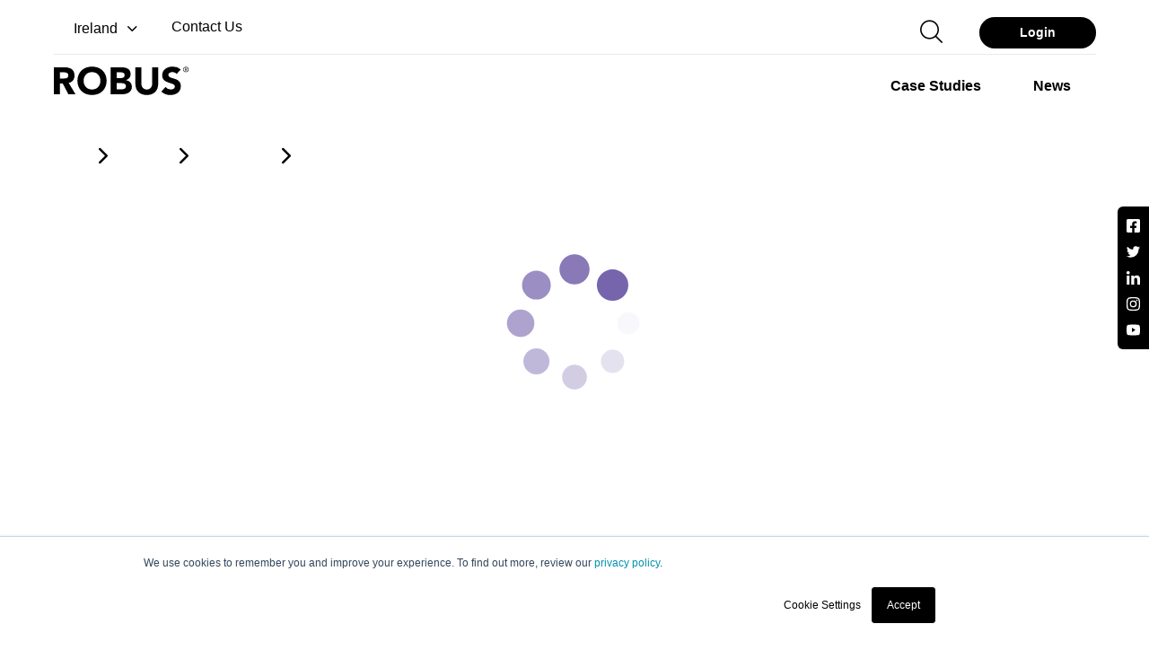

--- FILE ---
content_type: text/html; charset=utf-8
request_url: https://robus.com/products/rubans-led/vegas-express-reglette-led-14wm-12v-rvb-plus-blanc-4000k-ip67-3m
body_size: 24567
content:
<!doctype html>
<html data-n-head-ssr lang="en" data-n-head="%7B%22lang%22:%7B%22ssr%22:%22en%22%7D%7D">
  <head >
    <title>VEGAS EXPRESS Réglette LED 14W/m 12V ...RVARGB4K673 | ROBUS</title><meta data-n-head="ssr" charset="utf-8"><meta data-n-head="ssr" name="viewport" content="width=device-width, initial-scale=1"><meta data-n-head="ssr" name="format-detection" content="telephone=no"><meta data-n-head="ssr" name="twitter:card" content="summary"><meta data-n-head="ssr" name="twitter:site" content="@ROBUSLighting"><meta data-n-head="ssr" property="og:type" content="website"><meta data-n-head="ssr" property="og:site_name" name="og_site_name" content="Robus.com"><meta data-n-head="ssr" property="og:title" name="og_title" content="VEGAS EXPRESS Réglette LED 14W/m 12V ...RVARGB4K673"><meta data-n-head="ssr" property="og:description" name="og_description" content="VEGAS EXPRESS Réglette LED 14W/m 12V RVB+Blanc 4000K IP67 3m"><meta data-n-head="ssr" property="og:image" name="og_image" content="https://assets.robus.com/thumb/b1e99d36-4ec6-481f-b11b-f19e184f614f/RVARGB4K673__Flexi-Strip_VEGAS-Express-LED-12V-IP67_RGBW_main.png?width=600&amp;height=600"><meta data-n-head="ssr" property="og:url" name="og_url" content="https://robus.com/products/rubans-led/vegas-express-reglette-led-14wm-12v-rvb-plus-blanc-4000k-ip67-3m"><meta data-n-head="ssr" property="og:type" name="og_type" content="article"><meta data-n-head="ssr" data-hid="title" name="title" content="VEGAS EXPRESS Réglette LED 14W/m 12V ...RVARGB4K673"><meta data-n-head="ssr" data-hid="description" name="description" content="VEGAS EXPRESS Réglette LED 14W/m 12V RVB+Blanc 4000K IP67 3m"><meta data-n-head="ssr" data-hid="keywords" name="keywords" content="Convient pour une utilisation dans les bars et clubs, les restaurants, les comptoirs, les réceptions d&#x27;hôtel/bureau, les salles d&#x27;exposition, les stands d&#x27;exposition, l&#x27;éclairage des marches, les vitrines * Précâblé avec un câble de 1 m * IP67 pour les applications intérieures et extérieures * Changez facilement entre le mélange de rouge, sortie de lumière verte et bleue ou blanc chaud * Peut être coupé toutes les 6 LED et reconnecté au besoin. Service Cut-And-Connect disponible via notre unité de conversions d&#x27;urgence"><meta data-n-head="ssr" name="twitter:card" content="app"><meta data-n-head="ssr" name="twitter:site" content="@robuslighting"><meta data-n-head="ssr" name="twitter:creator" content="@robuslighting"><meta data-n-head="ssr" name="twitter:title" content="VEGAS EXPRESS Réglette LED 14W/m 12V ...RVARGB4K673"><meta data-n-head="ssr" name="twitter:description" content="VEGAS EXPRESS Réglette LED 14W/m 12V RVB+Blanc 4000K IP67 3m"><meta data-n-head="ssr" name="twitter:image" content="https://assets.robus.com/thumb/b1e99d36-4ec6-481f-b11b-f19e184f614f/RVARGB4K673__Flexi-Strip_VEGAS-Express-LED-12V-IP67_RGBW_main.png?width=600&amp;height=600"><link data-n-head="ssr" rel="icon" type="image/x-icon" href="/favicon.ico"><link data-n-head="ssr" rel="apple-touch-icon" href="/apple-touch-icon.png"><link data-n-head="ssr" rel="apple-touch-icon" sizes="57x57" href="/apple-touch-icon-57x57.png"><link data-n-head="ssr" rel="apple-touch-icon" sizes="72x72" href="/apple-touch-icon-72x72.png"><link data-n-head="ssr" rel="apple-touch-icon" sizes="76x76" href="/apple-touch-icon-76x76.png"><link data-n-head="ssr" rel="apple-touch-icon" sizes="114x114" href="/apple-touch-icon-114x114.png"><link data-n-head="ssr" rel="apple-touch-icon" sizes="120x120" href="/apple-touch-icon-120x120.png"><link data-n-head="ssr" rel="apple-touch-icon" sizes="144x144" href="/apple-touch-icon-144x144.png"><link data-n-head="ssr" rel="apple-touch-icon" sizes="152x152" href="/apple-touch-icon-152x152.png"><link data-n-head="ssr" rel="apple-touch-icon" sizes="180x180" href="/apple-touch-icon-180x180.png"><link data-n-head="ssr" rel="dns-prefetch" href="https://in.hotjar.com/"><link data-n-head="ssr" rel="dns-prefetch" href="https://script.hotjar.com/"><link data-n-head="ssr" rel="dns-prefetch" href="https://api.hubspot.com/"><link data-n-head="ssr" rel="dns-prefetch" href="https://connect.facebook.net/"><link data-n-head="ssr" rel="dns-prefetch" href="https://www.facebook.com/"><link data-n-head="ssr" rel="dns-prefetch" href="https://content.robus.com/"><link data-n-head="ssr" rel="preconnect" href="https://www.googletagmanager.com/"><link data-n-head="ssr" rel="dns-prefetch" href="https://www.googletagmanager.com/"><link data-n-head="ssr" rel="preconnect" href="https://fonts.googleapis.com/"><link data-n-head="ssr" rel="preconnect" href="https://cdn.jsdelivr.net/"><link data-n-head="ssr" rel="preconnect" href="https://fonts.gstatic.com/"><link data-n-head="ssr" rel="canonical" href="https://robus.com/products/rubans-led/vegas-express-reglette-led-14wm-12v-rvb-plus-blanc-4000k-ip67-3m"><link data-n-head="ssr" rel="preload" as="image" href="https://assets.robus.com/thumb/b1e99d36-4ec6-481f-b11b-f19e184f614f/RVARGB4K673__Flexi-Strip_VEGAS-Express-LED-12V-IP67_RGBW_main.png?width=600&amp;height=600"><link data-n-head="ssr" rel="alternate" hreflang="en-GB" href="https://robus.com/products/led-strip-lighting/vegas-express-14wm-12v-led-flexi-strip-rgb-plus-white-4000k-ip67-3m"><style data-n-head="vuetify" type="text/css" id="vuetify-theme-stylesheet" nonce="undefined">.v-application a { color: #1976d2; }.v-application .primary { background-color: #1976d2 !important; border-color: #1976d2 !important;}.v-application .primary--text { color: #1976d2 !important; caret-color: #1976d2 !important;}.v-application .primary.lighten-5 { background-color: #c7fdff !important; border-color: #c7fdff !important;}.v-application .primary--text.text--lighten-5 { color: #c7fdff !important; caret-color: #c7fdff !important;}.v-application .primary.lighten-4 { background-color: #a8e0ff !important; border-color: #a8e0ff !important;}.v-application .primary--text.text--lighten-4 { color: #a8e0ff !important; caret-color: #a8e0ff !important;}.v-application .primary.lighten-3 { background-color: #8ac5ff !important; border-color: #8ac5ff !important;}.v-application .primary--text.text--lighten-3 { color: #8ac5ff !important; caret-color: #8ac5ff !important;}.v-application .primary.lighten-2 { background-color: #6aaaff !important; border-color: #6aaaff !important;}.v-application .primary--text.text--lighten-2 { color: #6aaaff !important; caret-color: #6aaaff !important;}.v-application .primary.lighten-1 { background-color: #488fef !important; border-color: #488fef !important;}.v-application .primary--text.text--lighten-1 { color: #488fef !important; caret-color: #488fef !important;}.v-application .primary.darken-1 { background-color: #005eb6 !important; border-color: #005eb6 !important;}.v-application .primary--text.text--darken-1 { color: #005eb6 !important; caret-color: #005eb6 !important;}.v-application .primary.darken-2 { background-color: #00479b !important; border-color: #00479b !important;}.v-application .primary--text.text--darken-2 { color: #00479b !important; caret-color: #00479b !important;}.v-application .primary.darken-3 { background-color: #003180 !important; border-color: #003180 !important;}.v-application .primary--text.text--darken-3 { color: #003180 !important; caret-color: #003180 !important;}.v-application .primary.darken-4 { background-color: #001e67 !important; border-color: #001e67 !important;}.v-application .primary--text.text--darken-4 { color: #001e67 !important; caret-color: #001e67 !important;}.v-application .secondary { background-color: #424242 !important; border-color: #424242 !important;}.v-application .secondary--text { color: #424242 !important; caret-color: #424242 !important;}.v-application .secondary.lighten-5 { background-color: #c1c1c1 !important; border-color: #c1c1c1 !important;}.v-application .secondary--text.text--lighten-5 { color: #c1c1c1 !important; caret-color: #c1c1c1 !important;}.v-application .secondary.lighten-4 { background-color: #a6a6a6 !important; border-color: #a6a6a6 !important;}.v-application .secondary--text.text--lighten-4 { color: #a6a6a6 !important; caret-color: #a6a6a6 !important;}.v-application .secondary.lighten-3 { background-color: #8b8b8b !important; border-color: #8b8b8b !important;}.v-application .secondary--text.text--lighten-3 { color: #8b8b8b !important; caret-color: #8b8b8b !important;}.v-application .secondary.lighten-2 { background-color: #727272 !important; border-color: #727272 !important;}.v-application .secondary--text.text--lighten-2 { color: #727272 !important; caret-color: #727272 !important;}.v-application .secondary.lighten-1 { background-color: #595959 !important; border-color: #595959 !important;}.v-application .secondary--text.text--lighten-1 { color: #595959 !important; caret-color: #595959 !important;}.v-application .secondary.darken-1 { background-color: #2c2c2c !important; border-color: #2c2c2c !important;}.v-application .secondary--text.text--darken-1 { color: #2c2c2c !important; caret-color: #2c2c2c !important;}.v-application .secondary.darken-2 { background-color: #171717 !important; border-color: #171717 !important;}.v-application .secondary--text.text--darken-2 { color: #171717 !important; caret-color: #171717 !important;}.v-application .secondary.darken-3 { background-color: #000000 !important; border-color: #000000 !important;}.v-application .secondary--text.text--darken-3 { color: #000000 !important; caret-color: #000000 !important;}.v-application .secondary.darken-4 { background-color: #000000 !important; border-color: #000000 !important;}.v-application .secondary--text.text--darken-4 { color: #000000 !important; caret-color: #000000 !important;}.v-application .accent { background-color: #82b1ff !important; border-color: #82b1ff !important;}.v-application .accent--text { color: #82b1ff !important; caret-color: #82b1ff !important;}.v-application .accent.lighten-5 { background-color: #ffffff !important; border-color: #ffffff !important;}.v-application .accent--text.text--lighten-5 { color: #ffffff !important; caret-color: #ffffff !important;}.v-application .accent.lighten-4 { background-color: #f8ffff !important; border-color: #f8ffff !important;}.v-application .accent--text.text--lighten-4 { color: #f8ffff !important; caret-color: #f8ffff !important;}.v-application .accent.lighten-3 { background-color: #daffff !important; border-color: #daffff !important;}.v-application .accent--text.text--lighten-3 { color: #daffff !important; caret-color: #daffff !important;}.v-application .accent.lighten-2 { background-color: #bce8ff !important; border-color: #bce8ff !important;}.v-application .accent--text.text--lighten-2 { color: #bce8ff !important; caret-color: #bce8ff !important;}.v-application .accent.lighten-1 { background-color: #9fccff !important; border-color: #9fccff !important;}.v-application .accent--text.text--lighten-1 { color: #9fccff !important; caret-color: #9fccff !important;}.v-application .accent.darken-1 { background-color: #6596e2 !important; border-color: #6596e2 !important;}.v-application .accent--text.text--darken-1 { color: #6596e2 !important; caret-color: #6596e2 !important;}.v-application .accent.darken-2 { background-color: #467dc6 !important; border-color: #467dc6 !important;}.v-application .accent--text.text--darken-2 { color: #467dc6 !important; caret-color: #467dc6 !important;}.v-application .accent.darken-3 { background-color: #2364aa !important; border-color: #2364aa !important;}.v-application .accent--text.text--darken-3 { color: #2364aa !important; caret-color: #2364aa !important;}.v-application .accent.darken-4 { background-color: #004c90 !important; border-color: #004c90 !important;}.v-application .accent--text.text--darken-4 { color: #004c90 !important; caret-color: #004c90 !important;}.v-application .error { background-color: #ff5252 !important; border-color: #ff5252 !important;}.v-application .error--text { color: #ff5252 !important; caret-color: #ff5252 !important;}.v-application .error.lighten-5 { background-color: #ffe4d5 !important; border-color: #ffe4d5 !important;}.v-application .error--text.text--lighten-5 { color: #ffe4d5 !important; caret-color: #ffe4d5 !important;}.v-application .error.lighten-4 { background-color: #ffc6b9 !important; border-color: #ffc6b9 !important;}.v-application .error--text.text--lighten-4 { color: #ffc6b9 !important; caret-color: #ffc6b9 !important;}.v-application .error.lighten-3 { background-color: #ffa99e !important; border-color: #ffa99e !important;}.v-application .error--text.text--lighten-3 { color: #ffa99e !important; caret-color: #ffa99e !important;}.v-application .error.lighten-2 { background-color: #ff8c84 !important; border-color: #ff8c84 !important;}.v-application .error--text.text--lighten-2 { color: #ff8c84 !important; caret-color: #ff8c84 !important;}.v-application .error.lighten-1 { background-color: #ff6f6a !important; border-color: #ff6f6a !important;}.v-application .error--text.text--lighten-1 { color: #ff6f6a !important; caret-color: #ff6f6a !important;}.v-application .error.darken-1 { background-color: #df323b !important; border-color: #df323b !important;}.v-application .error--text.text--darken-1 { color: #df323b !important; caret-color: #df323b !important;}.v-application .error.darken-2 { background-color: #bf0025 !important; border-color: #bf0025 !important;}.v-application .error--text.text--darken-2 { color: #bf0025 !important; caret-color: #bf0025 !important;}.v-application .error.darken-3 { background-color: #9f0010 !important; border-color: #9f0010 !important;}.v-application .error--text.text--darken-3 { color: #9f0010 !important; caret-color: #9f0010 !important;}.v-application .error.darken-4 { background-color: #800000 !important; border-color: #800000 !important;}.v-application .error--text.text--darken-4 { color: #800000 !important; caret-color: #800000 !important;}.v-application .info { background-color: #2196f3 !important; border-color: #2196f3 !important;}.v-application .info--text { color: #2196f3 !important; caret-color: #2196f3 !important;}.v-application .info.lighten-5 { background-color: #d4ffff !important; border-color: #d4ffff !important;}.v-application .info--text.text--lighten-5 { color: #d4ffff !important; caret-color: #d4ffff !important;}.v-application .info.lighten-4 { background-color: #b5ffff !important; border-color: #b5ffff !important;}.v-application .info--text.text--lighten-4 { color: #b5ffff !important; caret-color: #b5ffff !important;}.v-application .info.lighten-3 { background-color: #95e8ff !important; border-color: #95e8ff !important;}.v-application .info--text.text--lighten-3 { color: #95e8ff !important; caret-color: #95e8ff !important;}.v-application .info.lighten-2 { background-color: #75ccff !important; border-color: #75ccff !important;}.v-application .info--text.text--lighten-2 { color: #75ccff !important; caret-color: #75ccff !important;}.v-application .info.lighten-1 { background-color: #51b0ff !important; border-color: #51b0ff !important;}.v-application .info--text.text--lighten-1 { color: #51b0ff !important; caret-color: #51b0ff !important;}.v-application .info.darken-1 { background-color: #007cd6 !important; border-color: #007cd6 !important;}.v-application .info--text.text--darken-1 { color: #007cd6 !important; caret-color: #007cd6 !important;}.v-application .info.darken-2 { background-color: #0064ba !important; border-color: #0064ba !important;}.v-application .info--text.text--darken-2 { color: #0064ba !important; caret-color: #0064ba !important;}.v-application .info.darken-3 { background-color: #004d9f !important; border-color: #004d9f !important;}.v-application .info--text.text--darken-3 { color: #004d9f !important; caret-color: #004d9f !important;}.v-application .info.darken-4 { background-color: #003784 !important; border-color: #003784 !important;}.v-application .info--text.text--darken-4 { color: #003784 !important; caret-color: #003784 !important;}.v-application .success { background-color: #4caf50 !important; border-color: #4caf50 !important;}.v-application .success--text { color: #4caf50 !important; caret-color: #4caf50 !important;}.v-application .success.lighten-5 { background-color: #dcffd6 !important; border-color: #dcffd6 !important;}.v-application .success--text.text--lighten-5 { color: #dcffd6 !important; caret-color: #dcffd6 !important;}.v-application .success.lighten-4 { background-color: #beffba !important; border-color: #beffba !important;}.v-application .success--text.text--lighten-4 { color: #beffba !important; caret-color: #beffba !important;}.v-application .success.lighten-3 { background-color: #a2ff9e !important; border-color: #a2ff9e !important;}.v-application .success--text.text--lighten-3 { color: #a2ff9e !important; caret-color: #a2ff9e !important;}.v-application .success.lighten-2 { background-color: #85e783 !important; border-color: #85e783 !important;}.v-application .success--text.text--lighten-2 { color: #85e783 !important; caret-color: #85e783 !important;}.v-application .success.lighten-1 { background-color: #69cb69 !important; border-color: #69cb69 !important;}.v-application .success--text.text--lighten-1 { color: #69cb69 !important; caret-color: #69cb69 !important;}.v-application .success.darken-1 { background-color: #2d9437 !important; border-color: #2d9437 !important;}.v-application .success--text.text--darken-1 { color: #2d9437 !important; caret-color: #2d9437 !important;}.v-application .success.darken-2 { background-color: #00791e !important; border-color: #00791e !important;}.v-application .success--text.text--darken-2 { color: #00791e !important; caret-color: #00791e !important;}.v-application .success.darken-3 { background-color: #006000 !important; border-color: #006000 !important;}.v-application .success--text.text--darken-3 { color: #006000 !important; caret-color: #006000 !important;}.v-application .success.darken-4 { background-color: #004700 !important; border-color: #004700 !important;}.v-application .success--text.text--darken-4 { color: #004700 !important; caret-color: #004700 !important;}.v-application .warning { background-color: #fb8c00 !important; border-color: #fb8c00 !important;}.v-application .warning--text { color: #fb8c00 !important; caret-color: #fb8c00 !important;}.v-application .warning.lighten-5 { background-color: #ffff9e !important; border-color: #ffff9e !important;}.v-application .warning--text.text--lighten-5 { color: #ffff9e !important; caret-color: #ffff9e !important;}.v-application .warning.lighten-4 { background-color: #fffb82 !important; border-color: #fffb82 !important;}.v-application .warning--text.text--lighten-4 { color: #fffb82 !important; caret-color: #fffb82 !important;}.v-application .warning.lighten-3 { background-color: #ffdf67 !important; border-color: #ffdf67 !important;}.v-application .warning--text.text--lighten-3 { color: #ffdf67 !important; caret-color: #ffdf67 !important;}.v-application .warning.lighten-2 { background-color: #ffc24b !important; border-color: #ffc24b !important;}.v-application .warning--text.text--lighten-2 { color: #ffc24b !important; caret-color: #ffc24b !important;}.v-application .warning.lighten-1 { background-color: #ffa72d !important; border-color: #ffa72d !important;}.v-application .warning--text.text--lighten-1 { color: #ffa72d !important; caret-color: #ffa72d !important;}.v-application .warning.darken-1 { background-color: #db7200 !important; border-color: #db7200 !important;}.v-application .warning--text.text--darken-1 { color: #db7200 !important; caret-color: #db7200 !important;}.v-application .warning.darken-2 { background-color: #bb5900 !important; border-color: #bb5900 !important;}.v-application .warning--text.text--darken-2 { color: #bb5900 !important; caret-color: #bb5900 !important;}.v-application .warning.darken-3 { background-color: #9d4000 !important; border-color: #9d4000 !important;}.v-application .warning--text.text--darken-3 { color: #9d4000 !important; caret-color: #9d4000 !important;}.v-application .warning.darken-4 { background-color: #802700 !important; border-color: #802700 !important;}.v-application .warning--text.text--darken-4 { color: #802700 !important; caret-color: #802700 !important;}</style><script data-n-head="ssr" data-hid="gtm-script">if(!window._gtm_init){window._gtm_init=1;(function(w,n,d,m,e,p){w[d]=(w[d]==1||n[d]=='yes'||n[d]==1||n[m]==1||(w[e]&&w[e][p]&&w[e][p]()))?1:0})(window,navigator,'doNotTrack','msDoNotTrack','external','msTrackingProtectionEnabled');(function(w,d,s,l,x,y){w[x]={};w._gtm_inject=function(i){if(w.doNotTrack||w[x][i])return;w[x][i]=1;w[l]=w[l]||[];w[l].push({'gtm.start':new Date().getTime(),event:'gtm.js'});var f=d.getElementsByTagName(s)[0],j=d.createElement(s);j.defer=true;j.src='https://www.googletagmanager.com/gtm.js?id='+i;f.parentNode.insertBefore(j,f);};w[y]('GTM-KPFWNX3')})(window,document,'script','dataLayer','_gtm_ids','_gtm_inject')}</script><link rel="modulepreload" href="/_nuxt/ee3d8df.modern.js" as="script"><link rel="modulepreload" href="/_nuxt/e90efb4.modern.js" as="script"><link rel="preload" href="/_nuxt/css/c56575d.css" as="style"><link rel="modulepreload" href="/_nuxt/749bb8f.modern.js" as="script"><link rel="preload" href="/_nuxt/css/2f21e2b.css" as="style"><link rel="modulepreload" href="/_nuxt/12fdaa6.modern.js" as="script"><link rel="stylesheet" href="/_nuxt/css/c56575d.css"><link rel="stylesheet" href="/_nuxt/css/2f21e2b.css">
  </head>
  <body >
    <noscript data-n-head="ssr" data-hid="gtm-noscript" data-pbody="true"><iframe src="https://www.googletagmanager.com/ns.html?id=GTM-KPFWNX3&" height="0" width="0" style="display:none;visibility:hidden" title="gtm"></iframe></noscript><div data-server-rendered="true" id="__nuxt"><!----><div id="__layout"><div data-app="true" id="app" class="v-application v-application--is-ltr theme--light"><div class="v-application--wrap"><div class="robus-navigation-container white-header"><div class="container position-relative"><div class="row"><div class="pb-0 col-md-6 col-7"><div class="robus-nav-top-left"><div class="robus-country-select"><div class="v-input robus-country-selector v-input--is-label-active v-input--is-dirty theme--light v-text-field v-select"><div class="v-input__control"><div role="button" aria-haspopup="listbox" aria-expanded="false" aria-owns="list-9122365" class="v-input__slot"><div class="v-select__slot"><div class="v-select__selections"><div class="v-select__selection v-select__selection--comma"><div class="v-avatar" style="height:18px;min-width:18px;width:18px;"><div aria-label="Ireland" role="img" class="v-image v-responsive theme--light"><div class="v-image__image v-image__image--preload v-image__image--cover" style="background-image:;background-position:center center;"></div><div class="v-responsive__content"></div></div></div> <span>Ireland</span></div><input id="input-9122365" readonly="readonly" type="text" aria-readonly="false" autocomplete="off"></div><div class="v-input__append-inner"><div class="v-input__icon v-input__icon--append"><i aria-hidden="true" class="v-icon notranslate mdi mdi-menu-down theme--light"></i></div></div><input type="hidden" value="1"></div><div class="v-menu"><!----></div></div><div class="v-text-field__details"><div class="v-messages theme--light"><div class="v-messages__wrapper"></div></div></div></div></div></div> <div class="robus-contact-link mb-1"><a href="/contact" class="v-btn v-btn--is-elevated v-btn--has-bg v-btn--router theme--light v-size--default"><span class="v-btn__content">Contact Us
            </span></a></div></div></div> <div class="pb-0 col-md-6 col-5"><div class="robus-nav-top-right"><form novalidate="novalidate" class="v-form w-100 d-none d-lg-block"><div class="v-input pa-0 v-input--is-disabled v-input--dense theme--light v-text-field v-select v-autocomplete"><div class="v-input__control"><div role="combobox" aria-haspopup="listbox" aria-expanded="false" aria-owns="list-9122376" class="v-input__slot"><div class="v-select__slot"><input required="required" disabled="disabled" id="input-9122376" type="text" autocomplete="off"><div class="v-input__append-inner"><div class="v-input__icon v-input__icon--append"><i aria-hidden="true" class="v-icon notranslate v-icon--disabled mdi mdi-menu-down theme--light"></i></div></div><input type="hidden" value=""></div><div class="v-menu"><!----></div></div><div class="v-text-field__details"><div class="v-messages theme--light"><div class="v-messages__wrapper"></div></div></div></div></div></form> <div class="robus-search-header"><button type="button" class="v-btn v-btn--is-elevated v-btn--has-bg theme--light v-size--default"><span class="v-btn__content"></span></button> <div class="v-dialog__container"><!----></div></div> <div class="robus-login-btn"><button type="button" class="rounded-xl px-6 v-btn v-btn--is-elevated v-btn--has-bg theme--light v-size--default"><span class="v-btn__content">
              Login
            </span></button></div></div></div></div> <div class="border-line"></div> <div class="row"><div class="pb-2 col-md-3 col"><div class="robus-logo-container"><button type="button" class="v-btn v-btn--is-elevated v-btn--has-bg theme--light v-size--default"><span class="v-btn__content"><svg width="150" height="32"><title>Robus logo</title> <use xlink:href="/_nuxt/4070e3dbebf3f1ce352a517f3de90cd8.svg#robus-logo-black"></use></svg></span></button></div></div> <div class="d-flex justify-end py-0 col-md-9 col"><div class="v-dialog__container d-lg-none"><button type="button" role="button" aria-haspopup="true" aria-expanded="false" class="search-button mr-4 d-lg-none v-btn v-btn--text theme--light v-size--default"><span class="v-btn__content"></span></button><!----></div> <div><div class="d-lg-none text-right"><div class="menu-btn not-active"><span></span> <span></span> <span></span></div></div> <div class="robus-main-navigation-container"><div role="listbox" class="v-item-group theme--light v-list-item-group"><div tabindex="0" role="option" aria-selected="false" class="v-list-item v-list-item--link theme--light"><div class="v-list-item__content"><div class="v-list-item__title"><div class="v-menu"><button type="button" aria-haspopup="true" aria-expanded="false" class="v-btn v-btn--is-elevated v-btn--has-bg theme--light v-size--default"><span class="v-btn__content">
                  Products
                  <i aria-hidden="true" class="v-icon notranslate v-icon--right mdi mdi-chevron-down theme--dark"></i></span></button><div role="menu" class="v-menu__content theme--light robus-main-nav-menu null order-1" style="max-height:auto;min-width:0px;max-width:auto;top:48px;left:-20px;transform-origin:top left;z-index:0;display:none;"> <div class="v-list v-sheet theme--light"><div class="full-width-menu"><div class="row"><div class="col-md-6 col-lg-9 col-12"><div class="v-list draw-a-line v-sheet theme--light"><div role="listbox" class="v-item-group theme--light v-list-item-group"><div class="menu-header-title"><a href="/product-catalogue"><h6 class="robus-main-nav-menu-title"><span>Products</span></h6></a></div> <div tabindex="0" role="option" aria-selected="false" class="v-list-item v-list-item--link theme--light"><span text="" class="menu-anchor">Downlights</span></div><div tabindex="0" role="option" aria-selected="false" class="v-list-item v-list-item--link theme--light"><span text="" class="menu-anchor">LED Panels</span></div><div tabindex="0" role="option" aria-selected="false" class="v-list-item v-list-item--link theme--light"><span text="" class="menu-anchor">LED Battens &amp; Linear</span></div><div tabindex="0" role="option" aria-selected="false" class="v-list-item v-list-item--link theme--light"><span text="" class="menu-anchor">LED Corrosion Proofs</span></div><div tabindex="0" role="option" aria-selected="false" class="v-list-item v-list-item--link theme--light"><span text="" class="menu-anchor">LED High Bay / Low Bay</span></div><div tabindex="0" role="option" aria-selected="false" class="v-list-item v-list-item--link theme--light"><span text="" class="menu-anchor">LED Strip Lighting</span></div><div tabindex="0" role="option" aria-selected="false" class="v-list-item v-list-item--link theme--light"><span text="" class="menu-anchor">Surface Fittings</span></div></div><div role="listbox" class="v-item-group theme--light v-list-item-group"><div class="menu-header-title"><h6 class="robus-main-nav-menu-title"><span class="d-none">Product Column Two</span></h6></div> <div tabindex="0" role="option" aria-selected="false" class="v-list-item v-list-item--link theme--light"><span text="" class="menu-anchor">LED Flood &amp; Street Lighting</span></div><div tabindex="0" role="option" aria-selected="false" class="v-list-item v-list-item--link theme--light"><span text="" class="menu-anchor">Lamps</span></div><div tabindex="0" role="option" aria-selected="false" class="v-list-item v-list-item--link theme--light"><span text="" class="menu-anchor">Electrical</span></div><div tabindex="0" role="option" aria-selected="false" class="v-list-item v-list-item--link theme--light"><span text="" class="menu-anchor">Lighting Controls</span></div><div tabindex="0" role="option" aria-selected="false" class="v-list-item v-list-item--link theme--light"><span text="" class="menu-anchor">Smart Home (ROBUS CONNECT)</span></div><div tabindex="0" role="option" aria-selected="false" class="v-list-item v-list-item--link theme--light"><span text="" class="menu-anchor">Emergency Lighting</span></div><div tabindex="0" role="option" aria-selected="false" class="v-list-item v-list-item--link theme--light"><span text="" class="menu-anchor">Smart Commercial (ROBUS LINX)</span></div></div><div role="listbox" class="v-item-group theme--light v-list-item-group"><div class="menu-header-title"><h6 class="robus-main-nav-menu-title"><span class="d-none">Product Column Three</span></h6></div> <div tabindex="0" role="option" aria-selected="false" class="v-list-item v-list-item--link theme--light"><span text="" class="menu-anchor">Lighting for Wellbeing (ROBUS HUMANITAS)</span></div><div tabindex="0" role="option" aria-selected="false" class="v-list-item v-list-item--link theme--light"><span text="" class="menu-anchor">Under Counter Lighting</span></div><div tabindex="0" role="option" aria-selected="false" class="v-list-item v-list-item--link theme--light"><span text="" class="menu-anchor">Outdoor Bollard, Wall, Spike &amp; Ground Lights</span></div><div tabindex="0" role="option" aria-selected="false" class="v-list-item v-list-item--link theme--light"><span text="" class="menu-anchor">Track &amp; Display Lighting</span></div><div tabindex="0" role="option" aria-selected="false" class="v-list-item v-list-item--link theme--light"><span text="" class="menu-anchor">Mirror Shaver &amp; Bathroom Lighting</span></div><div tabindex="0" role="option" aria-selected="false" class="v-list-item v-list-item--link theme--light"><span text="" class="menu-anchor">Accessories</span></div></div></div></div> <div class="d-none d-lg-flex col-lg-3 col"><div class="v-image v-responsive rounded-lg theme--light" style="max-height:204px;max-width:273px;width:100%;"><div class="v-image__image v-image__image--preload v-image__image--cover" style="background-image:;background-position:center center;"></div><div class="v-responsive__content"><div class="row fill-height ma-0 align-center justify-center"><div class="v-overlay pl-4 justify-start align-end v-overlay--absolute v-overlay--active theme--dark add-pointer" style="z-index:5;"><div class="v-overlay__scrim" style="opacity:0.46;background-color:#212121;border-color:#212121;"></div><div class="v-overlay__content"><h5>View Our Catalogue </h5> <p><a href="/product-catalogue">ROBUS 2026 Catalogue</a></p></div></div></div></div></div></div></div></div></div></div></div></div></div></div><div tabindex="0" role="option" aria-selected="false" class="v-list-item v-list-item--link theme--light"><div class="v-list-item__content"><div class="v-list-item__title"><a href="/case-studies" class="v-btn v-btn--is-elevated v-btn--has-bg v-btn--router theme--light v-size--default"><span class="v-btn__content">
              Case Studies
            </span></a></div></div></div><div tabindex="0" role="option" aria-selected="false" class="v-list-item v-list-item--link theme--light"><div class="v-list-item__content"><div class="v-list-item__title"><a href="/news" class="v-btn v-btn--is-elevated v-btn--has-bg v-btn--router theme--light v-size--default"><span class="v-btn__content">
              News
            </span></a></div></div></div><div tabindex="0" role="option" aria-selected="false" class="v-list-item v-list-item--link theme--light"><div class="v-list-item__content"><div class="v-list-item__title"><div class="v-menu"><button type="button" aria-haspopup="true" aria-expanded="false" class="v-btn v-btn--is-elevated v-btn--has-bg theme--light v-size--default"><span class="v-btn__content">
                  Tools &amp; Resources
                  <i aria-hidden="true" class="v-icon notranslate v-icon--right mdi mdi-chevron-down theme--dark"></i></span></button><div role="menu" class="v-menu__content theme--light robus-main-nav-menu null order-4" style="max-height:auto;min-width:0px;max-width:auto;top:48px;left:-20px;transform-origin:top left;z-index:0;display:none;"> <div class="v-list v-sheet theme--light"><div class="full-width-menu"><div class="row"><div class="col-md-6 col-lg-9 col-12"><div class="v-list draw-a-line v-sheet theme--light"><div role="listbox" class="v-item-group theme--light v-list-item-group"><div class="menu-header-title"><h6 class="robus-main-nav-menu-title"><span>Calculators</span></h6></div> <div tabindex="0" role="option" aria-selected="false" class="v-list-item v-list-item--link theme--light"><a href="/energy-saving-calculator">
                              Energy Saving Calculator
                            </a></div><div tabindex="0" role="option" aria-selected="false" class="v-list-item v-list-item--link theme--light"><a href="/vegas-calculator/">
                              Vegas Strip Calculator
                            </a></div><div tabindex="0" role="option" aria-selected="false" class="v-list-item v-list-item--link theme--light"><a target="_blank" class="menu-anchor">ZIIGNA Builder</a></div></div><div role="listbox" class="v-item-group theme--light v-list-item-group"><div class="menu-header-title"><h6 class="robus-main-nav-menu-title"><span>Learning Hub</span></h6></div> <div tabindex="0" role="option" aria-selected="false" class="v-list-item v-list-item--link theme--light"><a href="/product-catalogue">
                              Product Catalogue
                            </a></div><div tabindex="0" role="option" aria-selected="false" class="v-list-item v-list-item--link theme--light"><a href="/lighting-guides">
                              Lighting Guides
                            </a></div><div tabindex="0" role="option" aria-selected="false" class="v-list-item v-list-item--link theme--light"><a target="_blank" class="menu-anchor">LED Group Academy</a></div><div tabindex="0" role="option" aria-selected="false" class="v-list-item v-list-item--link theme--light"><a target="_blank" class="menu-anchor">Videos</a></div><div tabindex="0" role="option" aria-selected="false" class="v-list-item v-list-item--link theme--light"><a href="/case-studies">
                              Case Studies
                            </a></div></div><div role="listbox" class="v-item-group theme--light v-list-item-group"><div class="menu-header-title"><h6 class="robus-main-nav-menu-title"><span>Helpful Links</span></h6></div> <div tabindex="0" role="option" aria-selected="false" class="v-list-item v-list-item--link theme--light"><a href="/faq">
                              FAQ
                            </a></div><div tabindex="0" role="option" aria-selected="false" class="v-list-item v-list-item--link theme--light"><a target="_blank" class="menu-anchor">MyROBUS App</a></div><div tabindex="0" role="option" aria-selected="false" class="v-list-item v-list-item--link theme--light"><a target="_blank" class="menu-anchor">ROBUS Direct Login</a></div><div tabindex="0" role="option" aria-selected="false" class="v-list-item v-list-item--link theme--light"><a target="_blank" class="menu-anchor">National Lighting - Retail Online Shop</a></div></div></div></div> <div class="d-none d-lg-flex col-lg-3 col"><div class="v-image v-responsive rounded-lg theme--light" style="max-height:204px;max-width:273px;width:100%;"><div class="v-image__image v-image__image--preload v-image__image--cover" style="background-image:;background-position:center center;"></div><div class="v-responsive__content"><div class="row fill-height ma-0 align-center justify-center"><div class="v-overlay pl-4 justify-start align-end v-overlay--absolute v-overlay--active theme--dark" style="z-index:5;"><div class="v-overlay__scrim" style="opacity:0.46;background-color:#212121;border-color:#212121;"></div><div class="v-overlay__content"><h5>Tools and Resources</h5> <p>
                                
                              </p></div></div></div></div></div></div></div></div></div></div></div></div></div></div><div tabindex="0" role="option" aria-selected="false" class="v-list-item v-list-item--link theme--light"><div class="v-list-item__content"><div class="v-list-item__title"><div class="v-menu"><button type="button" aria-haspopup="true" aria-expanded="false" class="v-btn v-btn--is-elevated v-btn--has-bg theme--light v-size--default"><span class="v-btn__content">
                  Services
                  <i aria-hidden="true" class="v-icon notranslate v-icon--right mdi mdi-chevron-down theme--dark"></i></span></button><div role="menu" class="v-menu__content theme--light robus-main-nav-menu one-column order-5" style="max-height:auto;min-width:0px;max-width:auto;top:48px;left:-20px;transform-origin:top left;z-index:0;display:none;"> <div class="v-list v-sheet theme--light"><div class="full-width-menu"><div class="row"><div class="col-md-6 col-lg-6 col-12"><div class="v-list draw-a-line v-sheet theme--light"><div role="listbox" class="v-item-group theme--light v-list-item-group"><div class="menu-header-title"><h6 class="robus-main-nav-menu-title"><span>Services</span></h6></div> <div tabindex="0" role="option" aria-selected="false" class="v-list-item v-list-item--link theme--light"><a href="/customised-conversions">
                              Lighting Conversions
                            </a></div><div tabindex="0" role="option" aria-selected="false" class="v-list-item v-list-item--link theme--light"><a href="/lighting-design">
                              Lighting Design
                            </a></div><div tabindex="0" role="option" aria-selected="false" class="v-list-item v-list-item--link theme--light"><a href="/my-robus">
                              MyROBUS App 
                            </a></div><div tabindex="0" role="option" aria-selected="false" class="v-list-item v-list-item--link theme--light"><a href="/on-site-warranty">
                              2 Years On-Site Warranty
                            </a></div><div tabindex="0" role="option" aria-selected="false" class="v-list-item v-list-item--link theme--light"><a target="_blank" class="menu-anchor">ROBUS Direct - eCommerce</a></div><div tabindex="0" role="option" aria-selected="false" class="v-list-item v-list-item--link theme--light"><a href="/ziigna-linear-lighting">
                              ZIIGNA - Tailored Linear Lighting
                            </a></div></div></div></div> <div class="d-none d-lg-flex col-lg-6 col"><div class="v-image v-responsive rounded-lg theme--light" style="max-height:204px;max-width:273px;width:100%;"><div class="v-image__image v-image__image--preload v-image__image--cover" style="background-image:;background-position:center center;"></div><div class="v-responsive__content"><div class="row fill-height ma-0 align-center justify-center"><div class="v-overlay pl-4 justify-start align-end v-overlay--absolute v-overlay--active theme--dark add-pointer" style="z-index:5;"><div class="v-overlay__scrim" style="opacity:0.46;background-color:#212121;border-color:#212121;"></div><div class="v-overlay__content"><h5>MyROBUS</h5> <p><a href="/my-robus">Our Contractor App</a></p></div></div></div></div></div></div></div></div></div></div></div></div></div></div><div tabindex="0" role="option" aria-selected="false" class="v-list-item v-list-item--link theme--light"><div class="v-list-item__content"><div class="v-list-item__title"><div class="v-menu"><button type="button" aria-haspopup="true" aria-expanded="false" class="v-btn v-btn--is-elevated v-btn--has-bg theme--light v-size--default"><span class="v-btn__content">
                  About Us
                  <i aria-hidden="true" class="v-icon notranslate v-icon--right mdi mdi-chevron-down theme--dark"></i></span></button><div role="menu" class="v-menu__content theme--light robus-main-nav-menu two-column order-6" style="max-height:auto;min-width:0px;max-width:auto;top:48px;left:-20px;transform-origin:top left;z-index:0;display:none;"> <div class="v-list v-sheet theme--light"><div class="full-width-menu"><div class="row"><div class="col-md-6 col-lg-8 col-12"><div class="v-list draw-a-line v-sheet theme--light"><div role="listbox" class="v-item-group theme--light v-list-item-group"><div class="menu-header-title"><h6 class="robus-main-nav-menu-title"><span>About ROBUS LED</span></h6></div> <div tabindex="0" role="option" aria-selected="false" class="v-list-item v-list-item--link theme--light"><a href="/our-story">
                              Our Story
                            </a></div><div tabindex="0" role="option" aria-selected="false" class="v-list-item v-list-item--link theme--light"><a href="/meet-the-team">
                              Our People
                            </a></div><div tabindex="0" role="option" aria-selected="false" class="v-list-item v-list-item--link theme--light"><a href="/careers">
                              Careers at ROBUS
                            </a></div><div tabindex="0" role="option" aria-selected="false" class="v-list-item v-list-item--link theme--light"><a href="/virtual-visitor-centre">
                              ROBUS HQ Virtual Tour
                            </a></div></div><div role="listbox" class="v-item-group theme--light v-list-item-group"><div class="menu-header-title"><h6 class="robus-main-nav-menu-title"><span>Sustainability</span></h6></div> <div tabindex="0" role="option" aria-selected="false" class="v-list-item v-list-item--link theme--light"><a href="/sustainability">
                              Sustainability
                            </a></div></div></div></div> <div class="d-none d-lg-flex col-lg-4 col"><div class="v-image v-responsive rounded-lg theme--light" style="max-height:204px;max-width:273px;width:100%;"><div class="v-image__image v-image__image--preload v-image__image--cover" style="background-image:;background-position:center center;"></div><div class="v-responsive__content"><div class="row fill-height ma-0 align-center justify-center"><div class="v-overlay pl-4 justify-start align-end v-overlay--absolute v-overlay--active theme--dark" style="z-index:5;"><div class="v-overlay__scrim" style="opacity:0.46;background-color:#212121;border-color:#212121;"></div><div class="v-overlay__content"><h5>About ROBUS</h5> <p>
                                
                              </p></div></div></div></div></div></div></div></div></div></div></div></div></div></div></div></div></div></div></div></div></div> <main class="v-main" style="padding-top:0px;padding-right:0px;padding-bottom:0px;padding-left:0px;"><div class="v-main__wrap"><div class="container container--fluid pa-0"><div class="robus-products-details-container"><div class="robus-product-details-header"><div class="loader"></div> <div class="container"><div class="row"><div class="col col-12"><div class="robus-breacrumbs-container"><ul class="v-breadcrumbs theme--light"><li><a href="/" class="v-breadcrumbs__item">Home</a></li><li class="v-breadcrumbs__divider"><i aria-hidden="true" class="v-icon notranslate mdi mdi-chevron-right theme--light"></i></li><li><div class="v-breadcrumbs__item v-breadcrumbs__item--disabled">Products</div></li><li class="v-breadcrumbs__divider"><i aria-hidden="true" class="v-icon notranslate mdi mdi-chevron-right theme--light"></i></li><li><a href="/products/rubans-led" class="v-breadcrumbs__item">Rubans LED</a></li><li class="v-breadcrumbs__divider"><i aria-hidden="true" class="v-icon notranslate mdi mdi-chevron-right theme--light"></i></li><li><div class="v-breadcrumbs__item v-breadcrumbs__item--disabled">VEGAS EXPRESS Réglette LED 14W/m 12V RVB+Blanc 4000K IP67 3m</div></li></ul></div></div></div></div> <div class="robus-product-details-banner"><div class="container"><div class="row"><div class="col-md-6 col-12"><div class="robus-product-detailsbanner-left"><img src="https://assets.robus.com/thumb/b1e99d36-4ec6-481f-b11b-f19e184f614f/RVARGB4K673__Flexi-Strip_VEGAS-Express-LED-12V-IP67_RGBW_main.png?width=600&amp;height=600" alt="VEGAS EXPRESS Réglette LED 14W/m 12V RVB+Blanc 4000K IP67 3m" fetchpriority="high" width="600" height="400"></div></div> <div class="col-md-6 col-12"><div class="robus-product-detailsbanner-right"><div class="robus-product-details-category"><h4>RVARGB4K673</h4></div> <div class="robus-product-details-title"><h1>
                VEGAS EXPRESS Réglette LED 14W/m 12V RVB+Blanc 4000K IP67 3m
              </h1></div> <div class="d-flex flex-wrap align-start"><div class="d-flex flex-wrap align-start"></div> <img src="/images/symbols/warranty/PID-Icon-WARRENTY-5.png" alt="warranty robus led" width="52" height="75" class="mr-3 mb-3"> <img src="/images/symbols/warranty/onsite-2.webp" alt="On site warranty" width="52" height="75" class="mr-3 mb-3"> <img src="/images/symbols/ip/PID-Icon-67.png" alt="ip rating robus led" width="52" height="75" class="mr-3 mb-3"> <!----> <img src="/images/symbols/life/PID-Icon-LIFETIME-50000.png" alt="life of products robus led" width="52" height="75" class="mr-3 mb-3"> <!----> <!----> <img src="/images/symbols/rotate/rotate-NA.svg" alt="rotate robus led" width="52" height="75" class="mr-3 mb-3"></div></div></div></div></div></div> <div class="v-dialog__container"><!----></div></div> <div class="container"><div class="row"><div class="pt-0 col col-12"><div class="robus-product-details-navigation-tab"><header class="v-sheet theme--light v-toolbar" style="height:56px;"><div class="v-toolbar__content" style="height:56px;"><div class="v-tabs v-tabs--align-with-title theme--light"><div role="tablist" class="v-item-group theme--light v-slide-group v-tabs-bar v-tabs-bar--is-mobile primary--text"><div class="v-slide-group__prev v-slide-group__prev--disabled"><!----></div><div class="v-slide-group__wrapper"><div class="v-slide-group__content v-tabs-bar__content"><div class="v-tabs-slider-wrapper" style="transition:none;"><div class="v-tabs-slider"></div></div><div tabindex="0" aria-selected="true" role="tab" class="v-tab v-tab--active">
                Features and benefits
              </div><div tabindex="0" aria-selected="false" role="tab" class="v-tab">
                Tech specs
              </div><div tabindex="0" aria-selected="false" role="tab" class="v-tab">
                Downloads
              </div><div tabindex="0" aria-selected="false" role="tab" class="v-tab">
                Accessories
              </div><div tabindex="0" aria-selected="false" role="tab" class="v-tab">
                How to videos
              </div><div tabindex="0" aria-selected="false" role="tab" class="v-tab">
                Case studies
              </div></div></div><div class="v-slide-group__next v-slide-group__next--disabled"><!----></div></div></div></div></header> <div class="v-window v-item-group theme--light v-tabs-items"><div class="v-window__container"><div class="v-window-item v-window-item--active"><div class="robus-products-details-nav-tab-contants"><div class="row"><div class="pt-0 col col-12"><div class="robus-nav-tab-featured-benefits"><div class="row"><div class="col"><div class="v-card v-sheet theme--light"><div><div><!----></div></div></div></div></div></div></div></div></div></div> <!----> <!----> <!----> <!----> <!----></div></div></div></div></div></div> <!----></div></div></div></main> <div class="robus-footer-container"><div class="robus-footer-wraper"><div class="container"><div class="row robus-contact"><div class="col"><div class="robus-newsletter-container"><div class="robus-newsletter-wraper"><div class="row"><div class="col-sm-6 col-md-4 col-12"><div class="newsletter-text"><h2>Stay up to date</h2> <p>with the latest news and products</p></div></div> <div class="col-sm-6 col-md-8 col-12"><div class="news-letter-form"><form><div class="v-input theme--light v-text-field v-text-field--placeholder"><div class="v-input__control"><div class="v-input__slot"><div class="v-text-field__slot"><input id="input-9122548" placeholder="Your email*" type="text" value=""></div></div><div class="v-text-field__details"><div class="v-messages theme--light"><div class="v-messages__wrapper"></div></div></div></div></div> <button type="submit" class="mr-4 v-btn v-btn--is-elevated v-btn--has-bg theme--light v-size--default"><span class="v-btn__content">
                        submit
                      </span></button></form></div></div></div></div></div> <div class="robus-footer-contents-top"><div class="row"><div class="col"><div class="robus-footer-logo-wraper"><svg width="150" height="32"><title>Robus logo</title> <use xlink:href="/_nuxt/4070e3dbebf3f1ce352a517f3de90cd8.svg#robus-logo-black"></use></svg></div></div></div> <div class="row"><div class="d-flex flex-column justify-space-between col-md-3 col-12"><div class="robus-footer-text"><div><a text="" href="https://maps.app.goo.gl/Rr6GpK4rbyuBrcpg9" target="_blank"><!----> <p>
                        L.E.D. Group, Nangor Road, Dublin 12 Ireland. D12E7VP
                      </p></a></div></div> <div class="robus-footer-social-media"><a href="https://www.facebook.com/robuslighting/" target="_blank" title="facebook" alt="facebook" class="v-btn v-btn--text theme--light v-size--default" style="min-width:auto;"><span class="v-btn__content"><svg width="15" height="15"><title>facebook</title> <use xlink:href="/_nuxt/4070e3dbebf3f1ce352a517f3de90cd8.svg#fb-colour"></use></svg></span></a><a href="https://twitter.com/robuslighting" target="_blank" title="twitter" alt="twitter" class="v-btn v-btn--text theme--light v-size--default" style="min-width:auto;"><span class="v-btn__content"><svg width="15" height="15"><title>twitter</title> <use xlink:href="/_nuxt/4070e3dbebf3f1ce352a517f3de90cd8.svg#twitter-colour"></use></svg></span></a><a href="https://www.linkedin.com/company/robus-led-group/" target="_blank" title="linkedin" alt="linkedin" class="v-btn v-btn--text theme--light v-size--default" style="min-width:auto;"><span class="v-btn__content"><svg width="15" height="15"><title>linkedin</title> <use xlink:href="/_nuxt/4070e3dbebf3f1ce352a517f3de90cd8.svg#linkedin-colour"></use></svg></span></a><a href="https://www.instagram.com/robuslighting_" target="_blank" title="instagram" alt="instagram" class="v-btn v-btn--text theme--light v-size--default" style="min-width:auto;"><span class="v-btn__content"><svg width="15" height="15"><title>instagram</title> <use xlink:href="/_nuxt/4070e3dbebf3f1ce352a517f3de90cd8.svg#instagram-colour"></use></svg></span></a><a href="https://www.youtube.com/c/Ledgrouprobus" target="_blank" title="youtube" alt="youtube" class="v-btn v-btn--text theme--light v-size--default" style="min-width:auto;"><span class="v-btn__content"><svg width="15" height="15"><title>youtube</title> <use xlink:href="/_nuxt/4070e3dbebf3f1ce352a517f3de90cd8.svg#youtube-colour"></use></svg></span></a></div></div> <div class="col-md-6 col-12"><div class="row h-100 no-gutters"><div class="col col-6 robus-footer-contact-details"><h3>
                      UK Freephone
                    </h3> <p><a href="tel:0800 973 220">
                        0800 973 220
                      </a></p></div><div class="col col-6 robus-footer-contact-details"><h3>
                      Email
                    </h3> <p><a href="mailto:info@robus.com">
                        info@robus.com
                      </a></p></div><div class="col col-6 robus-footer-contact-details"><h3>
                      Ireland
                    </h3> <p><a href="tel:+353 1 709 9000">
                        +353 1 709 9000
                      </a></p></div><div class="col col-6 robus-footer-contact-details"><h3>
                      Fax
                    </h3> <p><a href="tel:+353 1 709 9060">
                        +353 1 709 9060
                      </a></p></div><div class="col col-6 robus-support-hrs"><h3>
                      Support Hours 07:30 -17:30
                    </h3> <p>
                      Support hours may vary on public holidays
                    </p></div><div class="col col-6 robus-footer-contact-details"><h3>
                      WhatsApp
                    </h3> <p><a href="https://wa.me/353861661434?text=Hello, I have a question about Robus" target="_blank" color="primary" large="" rounded="">
                        +353 86 1661434</a></p></div></div></div> <div class="col-md-3 col"><div class="robus-footer-menu-group"><div role="listbox" class="v-item-group theme--light v-list-item-group"><div tabindex="0" role="option" aria-selected="false" class="v-list-item v-list-item--link theme--light"><div class="v-list-item__content"><a href="/products/downlights"><div class="v-list-item__title">
                            Products
                          </div></a></div></div><div tabindex="0" role="option" aria-selected="false" class="v-list-item v-list-item--link theme--light"><div class="v-list-item__content"><a href="/case-studies"><div class="v-list-item__title">
                            Case Studies
                          </div></a></div></div><div tabindex="0" role="option" aria-selected="false" class="v-list-item v-list-item--link theme--light"><div class="v-list-item__content"><a href="/news"><div class="v-list-item__title">
                            News
                          </div></a></div></div><div tabindex="0" role="option" aria-selected="false" class="v-list-item v-list-item--link theme--light"><div class="v-list-item__content"><a href="/contact"><div class="v-list-item__title">
                            Contact
                          </div></a></div></div></div></div></div></div></div> <div class="robus-footer-contents-bottom"><div class="robus-copy-right-text"><p>
                 Copyright © 2025 - All rights reserved ROBUS Led Group
              </p></div> <div class="robus-copyright-buttons d-flex flex-wrap"><div><a href="/privacy-policy">Privacy &amp; Cookies Policies</a></div><div><a href="/terms-conditions">Terms &amp; Conditions</a></div><div><a href="/files/LED-Group-Robus-Modern-Slavery-Act-Statement-2023.pdf" target="_blank" class="v-btn v-btn--is-elevated v-btn--has-bg theme--light v-size--default"><span class="v-btn__content">
                  Modern Slavery Act Statement 2023
                </span></a></div><div><a href="https://robus.com/diversity-and-inclusion" target="_blank" class="v-btn v-btn--is-elevated v-btn--has-bg theme--light v-size--default"><span class="v-btn__content">
                  Diversity &amp; Inclusion
                </span></a></div></div> <div class="footer-logo-class"><a text="" href="https://media.robus.com/uploads/LED_Group_14001_Cert_2e08358552.pdf" target="_blank"><img alt="ISO 14001-2015 Certificate" src="https://media.robus.com/uploads/ISO_14001_1_4c667afe8c.webp" width="150px" height="70px" loading="lazy" class="award-logos"></a><a text="" href="https://media.robus.com/uploads/LED_Group_9001_Cert_3971bf92e2.pdf" target="_blank"><img alt="Certificate ISO 9001-2015" src="https://media.robus.com/uploads/ISO_9001_1_f954229467.webp" width="150px" height="70px" loading="lazy" class="award-logos"></a><a text="" href="https://www.thelia.org.uk/page/ICEL" target="_blank"><img alt="ICEL" src="https://media.robus.com/uploads/ICEL_Logo_9f18a140d3.jpg" width="150px" height="70px" loading="lazy" class="award-logos"></a><a text="" href="/" target="_blank"><img alt="GI " src="https://media.robus.com/uploads/GI_Logos_Green_GI_Symbol_1_9937bcdb8c.webp" width="150px" height="70px" loading="lazy" class="award-logos"></a><a text="" href="https://www.thelia.org.uk/" target="_blank"><img alt="LIA" src="https://media.robus.com/uploads/lialogo_1c323d5fe5.png" width="150px" height="70px" loading="lazy" class="award-logos"></a><a text="" href=" https://www.thelia.org.uk/" target="_blank"><img alt="LIA LAB" src="https://media.robus.com/uploads/LIA_LAB_e13f3cf478.png" width="150px" height="70px" loading="lazy" class="award-logos"></a><a text="" href="https://www.thelia.org.uk/page/LIAQAhome" target="_blank"><img alt="LIA QA" src="https://media.robus.com/uploads/LIAQA_LOGO_HORIZONTAL_L_RED_8938187715.webp" width="150px" height="70px" loading="lazy" class="award-logos"></a><a text="" href="https://lightingassociation.ie/" target="_blank"><img alt="LAI" src="https://media.robus.com/uploads/LAI_logo_c634dda0e1_removebg_7f0a2224a0_80223d64e3.webp" width="150px" height="70px" loading="lazy" class="award-logos"></a><a text="" href="https://www.eca.co.uk/" target="_blank"><img alt="ECA" src="https://media.robus.com/uploads/ECA_Logo_3d2de7881c.webp" width="150px" height="70px" loading="lazy" class="award-logos"></a><a text="" href="https://robus.com/news/edata-gold-status-easy-access-product-data-for-our-wholesalers" target="_blank"><img alt="EDATA Gold Status" src="https://media.robus.com/uploads/E_Data_17cdede032.webp" width="150px" height="70px" loading="lazy" class="award-logos"></a><a text="" href="/careers" target="_blank"><img alt="platinum logo" src="https://media.robus.com/uploads/BMC_wordmark_RGB_Platinum_0821_01_d2740bd808.webp" width="150px" height="70px" loading="lazy" class="award-logos"></a></div></div></div></div></div></div> <div class="v-dialog__container"><!----></div></div> <div class="robus-right-social-media-container"><div class="social-media-buttons"><a href="https://www.facebook.com/robuslighting/" target="_blank" title="facebook" class="v-btn v-btn--is-elevated v-btn--has-bg theme--light v-size--default"><span class="v-btn__content"><svg width="15" height="15"><title>facebook</title> <use xlink:href="/_nuxt/4070e3dbebf3f1ce352a517f3de90cd8.svg#fb"></use></svg></span></a><a href="https://twitter.com/robuslighting" target="_blank" title="twitter" class="v-btn v-btn--is-elevated v-btn--has-bg theme--light v-size--default"><span class="v-btn__content"><svg width="15" height="15"><title>twitter</title> <use xlink:href="/_nuxt/4070e3dbebf3f1ce352a517f3de90cd8.svg#twitter"></use></svg></span></a><a href="https://www.linkedin.com/company/robus-led-group/" target="_blank" title="linkedin" class="v-btn v-btn--is-elevated v-btn--has-bg theme--light v-size--default"><span class="v-btn__content"><svg width="15" height="15"><title>linkedin</title> <use xlink:href="/_nuxt/4070e3dbebf3f1ce352a517f3de90cd8.svg#linkedin"></use></svg></span></a><a href="https://www.instagram.com/robuslighting_" target="_blank" title="instagram" class="v-btn v-btn--is-elevated v-btn--has-bg theme--light v-size--default"><span class="v-btn__content"><svg width="15" height="15"><title>instagram</title> <use xlink:href="/_nuxt/4070e3dbebf3f1ce352a517f3de90cd8.svg#instagram"></use></svg></span></a><a href="https://www.youtube.com/c/Ledgrouprobus" target="_blank" title="youtube" class="v-btn v-btn--is-elevated v-btn--has-bg theme--light v-size--default"><span class="v-btn__content"><svg width="15" height="15"><title>youtube</title> <use xlink:href="/_nuxt/4070e3dbebf3f1ce352a517f3de90cd8.svg#youtube"></use></svg></span></a></div></div></div></div></div></div><script>window.__NUXT__=(function(a,b,c,d,e,f,g,h,i,j,k,l,m,n,o,p,q,r,s,t,u,v,w,x,y,z,A,B,C,D,E,F,G,H,I,J,K,L,M,N,O,P,Q,R,S,T,U,V,W,X,Y,Z,_,$,aa,ab,ac,ad,ae,af,ag,ah,ai,aj,ak,al,am,an,ao,ap,aq,ar,as,at,au,av,aw,ax,ay,az,aA,aB,aC,aD,aE,aF,aG,aH,aI,aJ,aK,aL,aM,aN,aO,aP,aQ,aR,aS,aT,aU,aV,aW,aX,aY,aZ,a_,a$,ba,bb,bc,bd,be,bf,bg,bh,bi,bj,bk,bl,bm,bn,bo,bp,bq,br,bs,bt,bu,bv,bw,bx,by,bz,bA,bB,bC,bD,bE,bF,bG,bH,bI,bJ,bK,bL,bM,bN,bO,bP,bQ,bR,bS,bT,bU,bV,bW,bX,bY,bZ,b_,b$,ca,cb,cc,cd,ce,cf,cg,ch,ci,cj,ck,cl,cm,cn,co,cp,cq,cr,cs,ct,cu,cv,cw,cx,cy,cz,cA,cB,cC,cD,cE,cF,cG,cH,cI,cJ,cK,cL,cM,cN,cO,cP,cQ,cR,cS,cT,cU,cV,cW,cX,cY,cZ,c_,c$,da,db,dc,dd,de,df,dg,dh,di,dj,dk,dl,dm,dn,do0,dp,dq,dr,ds,dt,du,dv,dw,dx,dy,dz,dA,dB,dC,dD,dE,dF,dG,dH,dI,dJ,dK,dL,dM,dN,dO,dP,dQ,dR,dS,dT,dU,dV,dW,dX,dY,dZ,d_,d$,ea,eb,ec,ed,ee,ef,eg,eh,ei,ej,ek,el,em,en,eo,ep,eq,er,es,et,eu,ev,ew){return {layout:"detail-page",data:[{product:void 0}],fetch:{},error:a,state:{story:{story:a},product:{productLoading:b,productList:a,allProductList:a,totalCount:a,productDetails:{customFields:[],name:[],documents:[],rows:[],header:[],benefits:[],features:[],applications:[]},productImages:[],product:{etimClass:{etimId:"EC002706",unit:"st",unitEtimId:"133",classGroupEtimId:"EG000027",translations:[{language:h,classGroup:aY}],etimGroupTranslations:[{language:h,description:aY}]},productId:"3481",relationManufacturer:aZ,relationManufacturerId:A,partnumberManufacturer:"RVARGB4K673",eanCodePartnumber:a_,brand:aZ,productDefines:as,smallestUnit:g,netWeight:"0.18000",netWeightUnit:a$,partNumberSuccessor:a,partnumberPredecessor:a,filenamePicture:a,dinNumber:a,isoNumber:a,statusCode:ba,sdsRevisionDate:a,countryOfProductionOrigin:a,eccnNumber:a,sdsIndication:a,unCode:a,reachListDate:a,reachIndicator:a,created:"2022-08-12T13:00:27.517+00:00",modified:"2025-07-25T07:30:16.047+00:00",overallModifyDate:a,technicalDescription:[{value:bb,language:h}],originalLongText:[{value:"Convient pour une utilisation dans les bars et clubs, les restaurants, les comptoirs, les réceptions d'hôtel\u002Fbureau, les salles d'exposition, les stands d'exposition, l'éclairage des marches, les vitrines * Précâblé avec un câble de 1 m * IP67 pour les applications intérieures et extérieures * Changez facilement entre le mélange de rouge, sortie de lumière verte et bleue ou blanc chaud * Peut être coupé toutes les 6 LED et reconnecté au besoin. Service Cut-And-Connect disponible via notre unité de conversions d'urgence",language:h}],family:[{value:Z,language:h}],range:[{value:bc,language:h}],customFields:[{name:"Market UK",type:i,value:m},{name:"Market EX",type:i,value:m},{name:"Main web",type:i,value:o},{name:"Aus Web",type:i,value:m},{name:"FR web",type:i,value:m},{name:"NZ web",type:i,value:m},{name:"Fire Rated",type:i,value:m},{name:"Total Power (Mkt)",type:c,value:"14.0"},{name:"Total Power (Msr)",type:c,value:"5.22"},{name:"IP Rating",type:c,value:bd},{name:"Energy Saving",type:i,value:o},{name:"Conversion Suitable",type:i,value:m},{name:"CCT",type:c,value:_},{name:"Power Factor (Mkt)",type:c,value:at},{name:"CCT (Msr)",type:c,value:"4033"},{name:"Lumens Emergency",type:c,value:s},{name:"Beam Angle (Mkt)",type:c,value:$},{name:"Lux at 1m (Msr)",type:c,value:"141"},{name:"Lux at 1m (Mkt)",type:c,value:"140"},{name:"Em Lux at 1m",type:c,value:s},{name:"CRI (Msr)",type:c,value:"88.4"},{name:"CRI (Mkt)",type:c,value:"80"},{name:"Lumens (Msr)",type:c,value:"500.4"},{name:"Lumens (Mkt)",type:c,value:"500"},{name:"Efficacy (Msr)",type:c,value:"95.84"},{name:"Efficacy (Mkt)",type:c,value:"95"},{name:"IK Rating",type:c,value:a},{name:"Energy Class (SLR)",type:c,value:be},{name:"Energy Class (old)",type:c,value:a},{name:"Module drive current (mA)",type:c,value:s},{name:"LED drive current (mA)",type:c,value:"38mA\u002F20mA"},{name:"Input Cable Type and Size",type:c,value:"20AWG"},{name:"Input Connector Type and Size",type:c,value:s},{name:"Output Cable Length",type:c,value:s},{name:"Output Cable Type and Size",type:c,value:s},{name:"Output Connector Type and Size",type:c,value:s},{name:"Lamp Incl",type:c,value:"Y"},{name:"Warranty",type:n,value:F},{name:"Stock Saver",type:i,value:m},{name:"Safety Class",type:n,value:a},{name:"Part L",type:c,value:"L1L2"},{name:"Rotation Angle",type:c,value:s},{name:"Tilt Angle",type:c,value:s},{name:"Pull Switch Incl",type:i,value:m},{name:"Integral Switch",type:i,value:m},{name:"Safety Isolating Transformer",type:i,value:m},{name:"High Frequency",type:i,value:m},{name:"IC Rating",type:c,value:s},{name:"Source Document ",type:c,value:"EDG2207270192L00401R"},{name:"Driver Code",type:c,value:s},{name:"THD (%) ",type:c,value:s},{name:"Inrush Current (A) ",type:c,value:s},{name:"Input Current",type:c,value:s},{name:"Output Voltage",type:c,value:bf},{name:"Number of LEDs ",type:c,value:"240 (3S80P)"},{name:"Battery Type",type:c,value:s},{name:"NPD Owner",type:c,value:a},{name:"MainCategory",type:c,value:a},{name:"SubCategory",type:c,value:a},{name:"Lifetime_(Hrs)",type:n,value:"50000"},{name:"Plug_Included",type:c,value:s},{name:"Project_ID",type:c,value:"2022031"},{name:"Lamp_Symbol",type:c,value:"24 - LED not exchangeable"},{name:"IPART",type:i,value:m},{name:"VEET",type:i,value:m},{name:"REES",type:i,value:m},{name:"ECA_Eligible",type:i,value:m},{name:"Triple_E",type:i,value:m},{name:"Ambient_Op_Temp",type:c,value:"-20+40"},{name:"SDCM_(Msr)",type:c,value:"5.7"},{name:"Total_LED_power_(W)",type:p,value:"14.00000"},{name:"Battery_Weight",type:p,value:aa},{name:"UGR",type:p,value:bg},{name:"Comparable_to",type:c,value:s},{name:"Power_Factor_(Msr)",type:c,value:"0.45"},{name:"Beam_Angle_(Msr)",type:c,value:"128.2"},{name:"Housing\u002FTrim_Material",type:c,value:bh},{name:"Housing_Colour",type:c,value:"White"},{name:"Diffuser\u002FLens_Material",type:c,value:s},{name:"Bracket_Material",type:c,value:s},{name:"Fastener_Material",type:c,value:s},{name:"PCB_Material",type:c,value:bh},{name:"Input_Cable_Length",type:c,value:"1000"},{name:"Output_Current",type:c,value:s},{name:"LED_Manufacturer",type:c,value:"Hoyol"},{name:"LED_Part_No",type:c,value:"5050RGB24-N-Z   2835W\u002F6G\u002F4G\u002F8G-K-RA80"},{name:"LED_Colour_Bin",type:c,value:"DI"},{name:"LED_Flux_Bin",type:c,value:"22-26lm"},{name:"Main_Category",type:L,value:bi},{name:"Sub_Category",type:L,value:bj},{name:"Application_Area",type:L,value:"Hôtellerie et tourisme, commerce de détail, éclairage extérieur et projecteur"},{name:"Battery_Warranty",type:n,value:a},{name:"Detection_Area",type:c,value:a},{name:"Mounting_Height_(m)",type:c,value:a},{name:"Detection_Zone_Diameter_(m",type:c,value:a},{name:"Detection_Angle_(deg)",type:c,value:a},{name:"Sensitivity_(%)",type:c,value:a},{name:"Holding_Times",type:c,value:a},{name:"Lux_Switching_Levels_(lx)",type:c,value:a},{name:"Standby_Time_Delay_(min)",type:c,value:a},{name:"Standby_Level_(%)",type:c,value:a},{name:"Maximum_Load_(W)",type:c,value:a},{name:"Minimum_Load_(W)",type:c,value:a},{name:"Conversions_Code",type:c,value:a},{name:"SEAI_Approved",type:i,value:m},{name:"Robus_Connect",type:i,value:m},{name:"QR_Code_URL",type:c,value:a},{name:"Self_test_",type:i,value:m},{name:"Pre_built_emergency",type:i,value:m},{name:"CatalogueFamilies",type:c,value:"VEGAS EXPRESS"},{name:"No_Hub_Required",type:i,value:m},{name:"Voice_Control",type:i,value:m},{name:"StripMaxLength(m)",type:n,value:F},{name:"StripLEDsPerM",type:n,value:$},{name:"StripCuttingPoints(cm)",type:p,value:"5.00000"},{name:"Print_Image",type:c,value:a},{name:"ShortDescription30",type:L,value:a},{name:"TableHeader",type:L,value:a},{name:"ShortDescription80",type:L,value:"Réglette LED 14W\u002Fm 12V RVB+Blanc 4000K IP67 3m"},{name:"Feature_1",type:c,value:"Suitable for use in bars & clubs, restaurants, under counter display, hotel\u002Foffice receptions, showrooms, exhibition stands, step lighting, window dressing"},{name:"Feature_2",type:c,value:"Prewired with 1m lead cable"},{name:"Feature_3",type:c,value:"IP67 for indor and outdoor applications"},{name:"Feature_4",type:c,value:"Change smoothly between mix of red, green and blue or warm white light output"},{name:"Feature_5",type:c,value:"Can be cut every 6 LEDs and reconnected as required. Cut-And-Connect service available through our Emergency Conversions Unit"},{name:"Feature_6",type:c,value:"Chose from 60W, 100W and 200W power supply to match the length of used striplight"},{name:"Feature_7",type:c,value:"Remote and wall mounted controllers available as accessories"},{name:"Feature_8",type:c,value:a},{name:"Feature_9",type:c,value:a},{name:"Feature_10",type:c,value:a},{name:"Smart_Product",type:i,value:m},{name:"Accessory",type:i,value:m},{name:"Dual_Wattage",type:i,value:m},{name:"Multi_Wattage",type:i,value:m},{name:"Plus",type:i,value:m},{name:"Dual_Test",type:i,value:m},{name:"2yr_On-Site_Warranty",type:i,value:o},{name:"Lifetime_L70\u002FB50",type:c,value:a},{name:"Lifetime_L80\u002FB10",type:c,value:a},{name:"Lifetime_L90\u002FB10",type:c,value:a},{name:"MountingPlace1",type:c,value:"Ceiling"},{name:"MountingType1",type:c,value:bk},{name:"MountingPlace2",type:c,value:"Wall"},{name:"MountingType2",type:c,value:bk},{name:"CatProductHeader",type:L,value:a},{name:"MountingPosition1",type:n,value:a},{name:"MountingPosition2",type:n,value:"2000"},{name:"Extended_Warranty",type:i,value:m},{name:"Express",type:i,value:o},{name:"Supplier_Warranty",type:c,value:a},{name:au,type:i,value:m},{name:"Dimmable",type:i,value:a}],tradeProducts:[{tradeProductId:a,relationsuppliersId:a,relationSuppliers:"L.E.D. Lighting & Electrical Distribution Group",suppliersPartNumber:a,eanCodeOrdernumber:a_,smallestUnit:g,partnumberDefines:as,minimumOrder:as,batchOrder:"50.0",discountGroupCode:a,discountGroupDescription:a,discountGroupRelation:a,discountGroupRelationId:a,leadtime:a,deliverytimeUnit:a,salesgroup:a,grossWeight:bl,grossWeightUnit:a$,packaging:"C62",packagingLength:"215.00000",packagingWidth:"260.00000",packagingHeight:bl,packagingUnitOfMeasurement:M,manufacturerOut:a,manufacturersOrderNumber:a,filter:a,wholesalersOrderNumber:a,deeplink:a,suppliersPartnumberPredecessor:a,eanCodePredecessor:a,suppliersPartnumberSuccessor:a,eanCodeSuccessor:a,statisticsCode:"9405119090",statusCode:ba,unitOfMeasurement:a,countryOfOrigin:"CN",relationManufacturerOrderNumber:a,relationManufacturerOrderNumberId:m,maximumLeadTime:a,orderableIndicator:g,ceMark:g,fragileOnPackage:g,bestBeforeDateOnPackage:a,cuttableIndicator:g,maximumCuttingLength:a,containsBattery:g,rohsIndicator:g,stockIndicator:g,regionOfOrigin:a,articleValidFrom:a,orderunit:"EA",created:"2022-08-12T13:00:27.877+00:00",modified:"2025-09-01T12:12:22.280+00:00",customFields:[{name:"_UDX.EDXF.COUNTRY_BRANCH_NUMBER_GB",type:G,value:a},{name:"_UDX.EDXF.COUNTRY_BRANCH_SUPPLIER_ID_GB",type:G,value:a},{name:"Catalog_Image_URL",type:o,value:"https:\u002F\u002Fasset.eezybridge.com\u002F896646eb-5f86-4ce5-bedd-82bfbbcca160\u002FRVARGB4K673__Flexi-Strip_VEGAS-Express-LED-12V-IP67_RGBW_main.png"},{name:"UK_Price",type:A,value:aa},{name:"IE_Price",type:A,value:"70.00000"},{name:"FR_Price",type:A,value:aa},{name:"BEN_Price",type:A,value:aa},{name:"CatalogueFilter",type:o,value:"IE26, UK26"},{name:"CartonQty",type:G,value:av},{name:"Catalogue_New_Status",type:H,value:m},{name:"Web_Weighting",type:G,value:a},{name:"CatalogueProductOrder",type:G,value:W},{name:"PackQty",type:G,value:o},{name:"ReluxID",type:o,value:"D183D7DA-6B0F-4618-8D15-5B2ECF2BB0E7"},{name:"ReluxSkipEmergency",type:H,value:m},{name:"ReluxFixManual",type:H,value:m},{name:"Inner_Box_Weight",type:o,value:ab},{name:"Inner_Box_Width",type:o,value:"215"},{name:"Inner_Box_Length",type:o,value:"260"},{name:"Inner_Box_Height",type:o,value:ab},{name:"Middle_Box_Weight",type:o,value:s},{name:"Middle_Box_Width",type:o,value:a},{name:"Middle_Box_Length",type:o,value:a},{name:"Middle_Box_Height",type:o,value:a},{name:"Outer_Box_Weight",type:o,value:ab},{name:"Outer_Box_Width",type:o,value:"470"},{name:"Outer_Box_Length",type:o,value:"285"},{name:"Outer_Box_Height",type:o,value:"430"},{name:"Inner_Box_Quantity",type:o,value:o},{name:"Middle_Box_Quantity",type:o,value:a},{name:"Outer_Box_Quantity",type:o,value:av},{name:"Export_Filter",type:o,value:a},{name:"PackagingType",type:o,value:a}],relatedTradeProducts:[],prices:[{priceId:"4441",priceStartDate:"1990-01-01T00:00:00.000+00:00",conversionFactorPriceUserUnit:a,catalogPrice:"0.0",numberOfPriceUnits:a,priceUnit:a,netPrice:g,currencyCode:"EUR",removalContribution:a,followManufacturersPrice:g,vatCode:a,priceType:a,taxPercentage:a,dailyPrice:g,priceExpirationDate:a,created:"2022-08-12T13:00:28.110+00:00",modified:a}],media:[{mediaId:"15687",sequence:H,isMainMedia:g,languages:[{filename:bm,eezyBridgeAssetId:"12273"}]},{mediaId:"15688",sequence:A,isMainMedia:g,languages:[{filename:"RVARGB4K673-Photometrics.txt",eezyBridgeAssetId:"12274"}]},{mediaId:"17401",sequence:F,isMainMedia:g,languages:[{filename:bn,eezyBridgeAssetId:"13822"}]},{mediaId:"21445",sequence:ac,isMainMedia:g,languages:[{filename:bo,eezyBridgeAssetId:"16527"}]},{mediaId:"25289",sequence:ad,isMainMedia:j,languages:[{filename:bp,eezyBridgeAssetId:"17561"}]},{mediaId:"25467",sequence:W,isMainMedia:g,languages:[{filename:bq,eezyBridgeAssetId:"17688"}]}]}],featureGroups:[{id:a,features:[{sequence:"20",etimId:"EF000003",featureCode:H,type:v,important:g,unit:a,unitEtimId:a,featureId:H,tolerance:a,isEtim:j,translations:[{description:"Type de montage",languageCode:h}],value:{created:"2025-02-18T14:27:18.620+00:00",modified:a,featureValue:"945",featureValueMax:a,valueDescription:{etimId:"EV000945",isEtim:j,translations:[{description:"Montage en saillie",languageCode:h}]}}},{sequence:"36",etimId:"EF000004",featureCode:A,type:v,important:g,unit:a,unitEtimId:a,featureId:A,tolerance:a,isEtim:j,translations:[{description:"Classe de protection",languageCode:h}],value:{created:B,modified:a,featureValue:"6167",featureValueMax:a,valueDescription:{etimId:"EV006167",isEtim:j,translations:[{description:"III",languageCode:h}]}}},{sequence:W,etimId:"EF000007",featureCode:ad,type:v,important:g,unit:a,unitEtimId:a,featureId:ad,tolerance:a,isEtim:j,translations:[{description:"Couleur",languageCode:h}],value:{created:B,modified:"2023-04-18T13:25:09.660+00:00",featureValue:C,featureValueMax:a,valueDescription:a}},{sequence:"11",etimId:"EF000008",featureCode:W,type:r,important:g,unit:M,unitEtimId:Q,featureId:W,tolerance:a,isEtim:j,translations:[{description:"Largeur",languageCode:h}],value:{created:B,modified:a,featureValue:br,featureValueMax:a,valueDescription:a}},{sequence:o,etimId:"EF000010",featureCode:bs,type:v,important:g,unit:a,unitEtimId:a,featureId:bt,tolerance:a,isEtim:j,translations:[{description:"Modèle",languageCode:h}],value:{created:"2023-06-30T10:46:17.260+00:00",modified:a,featureValue:"4243",featureValueMax:a,valueDescription:{etimId:"EV004243",isEtim:j,translations:[{description:"Bande",languageCode:h}]}}},{sequence:bf,etimId:"EF000040",featureCode:bu,type:r,important:g,unit:M,unitEtimId:Q,featureId:bv,tolerance:a,isEtim:j,translations:[{description:"Hauteur",languageCode:h}],value:{created:B,modified:a,featureValue:F,featureValueMax:a,valueDescription:a}},{sequence:"49",etimId:"EF000085",featureCode:"85",type:r,important:g,unit:"mm²",unitEtimId:"EU570126",featureId:"70",tolerance:a,isEtim:j,translations:[{description:"Section de conducteur",languageCode:h}],value:{created:"2025-08-28T12:36:38.390+00:00",modified:a,featureValue:"0.5",featureValueMax:a,valueDescription:a}},{sequence:av,etimId:"EF000124",featureCode:"124",type:v,important:g,unit:a,unitEtimId:a,featureId:"102",tolerance:a,isEtim:j,translations:[{description:"Type de raccordement",languageCode:h}],value:{created:"2025-08-28T12:36:02.557+00:00",modified:a,featureValue:"764",featureValueMax:a,valueDescription:{etimId:"EV000764",isEtim:j,translations:[{description:"Souder",languageCode:h}]}}},{sequence:ad,etimId:"EF000128",featureCode:"128",type:r,important:g,unit:"°",unitEtimId:"EU570383",featureId:"106",tolerance:a,isEtim:j,translations:[{description:"Angle de rayonnement",languageCode:h}],value:{created:B,modified:a,featureValue:$,featureValueMax:a,valueDescription:a}},{sequence:F,etimId:"EF000187",featureCode:"187",type:v,important:g,unit:a,unitEtimId:a,featureId:"145",tolerance:a,isEtim:j,translations:[{description:"Type de tension",languageCode:h}],value:{created:B,modified:a,featureValue:"461",featureValueMax:a,valueDescription:{etimId:"EV000461",isEtim:j,translations:[{description:"CC",languageCode:h}]}}},{sequence:ac,etimId:"EF000220",featureCode:"220",type:r,important:g,unit:bw,unitEtimId:bx,featureId:"167",tolerance:a,isEtim:j,translations:[{description:"Tension de lampe private",languageCode:h}],value:{created:a,modified:a,featureValue:a,featureValueMax:a,valueDescription:a}},{sequence:"25",etimId:"EF000381",featureCode:"381",type:v,important:g,unit:a,unitEtimId:a,featureId:"276",tolerance:a,isEtim:j,translations:[{description:"Appareil",languageCode:h}],value:{created:"2025-02-18T14:28:35.297+00:00",modified:a,featureValue:"11531",featureValueMax:a,valueDescription:{etimId:"EV011531",isEtim:j,translations:[{description:"Appareil à LED commandé en tension",languageCode:h}]}}},{sequence:"18",etimId:"EF000434",featureCode:"434",type:K,important:g,unit:a,unitEtimId:a,featureId:"310",tolerance:a,isEtim:j,translations:[{description:"Auto-adhésif",languageCode:h}],value:{created:"2023-10-04T14:19:51.040+00:00",modified:a,featureValue:aw,featureValueMax:a,valueDescription:a}},{sequence:bu,etimId:"EF000442",featureCode:"442",type:v,important:g,unit:a,unitEtimId:a,featureId:"314",tolerance:a,isEtim:j,translations:[{description:"Indice de rendu des couleurs CRI",languageCode:h}],value:{created:B,modified:a,featureValue:"3581",featureValueMax:a,valueDescription:{etimId:"EV003581",isEtim:j,translations:[{description:"80-89",languageCode:h}]}}},{sequence:"13",etimId:"EF000551",featureCode:"551",type:r,important:g,unit:M,unitEtimId:Q,featureId:"385",tolerance:a,isEtim:j,translations:[{description:"Diamètre",languageCode:h}],value:{created:a,modified:a,featureValue:a,featureValueMax:a,valueDescription:a}},{sequence:"26",etimId:"EF001178",featureCode:"1178",type:K,important:g,unit:a,unitEtimId:a,featureId:"831",tolerance:a,isEtim:j,translations:[{description:"Adapté à un variateur",languageCode:h}],value:{created:"2023-06-28T14:00:38.643+00:00",modified:a,featureValue:aw,featureValueMax:a,valueDescription:a}},{sequence:"48",etimId:"EF001391",featureCode:"1391",type:r,important:g,unit:a,unitEtimId:a,featureId:"960",tolerance:a,isEtim:j,translations:[{description:"Nombre de pôles",languageCode:h}],value:{created:a,modified:a,featureValue:a,featureValueMax:a,valueDescription:a}},{sequence:bs,etimId:"EF001438",featureCode:"1438",type:r,important:g,unit:M,unitEtimId:Q,featureId:"991",tolerance:a,isEtim:j,translations:[{description:"Longueur",languageCode:h}],value:{created:B,modified:a,featureValue:"3000",featureValueMax:a,valueDescription:a}},{sequence:"45",etimId:"EF001456",featureCode:"1456",type:r,important:g,unit:M,unitEtimId:Q,featureId:"1003",tolerance:a,isEtim:j,translations:[{description:"Hauteur\u002Fprofondeur",languageCode:h}],value:{created:B,modified:a,featureValue:F,featureValueMax:a,valueDescription:a}},{sequence:G,etimId:"EF002423",featureCode:"2423",type:v,important:g,unit:a,unitEtimId:a,featureId:"1605",tolerance:a,isEtim:j,translations:[{description:"Source lumineuse",languageCode:h}],value:{created:B,modified:a,featureValue:"11515",featureValueMax:a,valueDescription:{etimId:"EV011515",isEtim:j,translations:[{description:"LED non interchangeable",languageCode:h}]}}},{sequence:"19",etimId:"EF005474",featureCode:"5474",type:v,important:g,unit:a,unitEtimId:a,featureId:"3759",tolerance:a,isEtim:j,translations:[{description:"Classe de protection (IP)",languageCode:h}],value:{created:B,modified:a,featureValue:"6423",featureValueMax:a,valueDescription:{etimId:"EV006423",isEtim:j,translations:[{description:"IP67",languageCode:h}]}}},{sequence:"46",etimId:"EF005500",featureCode:"5500",type:K,important:g,unit:a,unitEtimId:a,featureId:"3769",tolerance:a,isEtim:j,translations:[{description:"Avec couvercle de protection",languageCode:h}],value:{created:a,modified:a,featureValue:a,featureValueMax:a,valueDescription:a}},{sequence:br,etimId:"EF008318",featureCode:"8318",type:r,important:g,unit:M,unitEtimId:Q,featureId:"5876",tolerance:a,isEtim:j,translations:[{description:"Plus petit rayon de courbure",languageCode:h}],value:{created:a,modified:a,featureValue:a,featureValueMax:a,valueDescription:a}},{sequence:A,etimId:"EF008319",featureCode:"8319",type:r,important:g,unit:ax,unitEtimId:ay,featureId:"5877",tolerance:a,isEtim:j,translations:[{description:"Puissance de la lampe par mètre",languageCode:h}],value:{created:a,modified:a,featureValue:a,featureValueMax:a,valueDescription:a}},{sequence:"15",etimId:"EF008320",featureCode:"8320",type:r,important:g,unit:M,unitEtimId:Q,featureId:"5878",tolerance:a,isEtim:j,translations:[{description:"Longueur des sections individuelles",languageCode:h}],value:{created:a,modified:a,featureValue:a,featureValueMax:a,valueDescription:a}},{sequence:"17",etimId:"EF008324",featureCode:"8324",type:K,important:g,unit:a,unitEtimId:a,featureId:"5881",tolerance:a,isEtim:j,translations:[{description:"Avec ensemble de raccordement",languageCode:h}],value:{created:"2025-08-28T12:32:29.847+00:00",modified:a,featureValue:by,featureValueMax:a,valueDescription:a}},{sequence:ab,etimId:"EF008325",featureCode:"8325",type:K,important:g,unit:a,unitEtimId:a,featureId:"5882",tolerance:a,isEtim:j,translations:[{description:"Avec plaque de fermeture",languageCode:h}],value:{created:"2023-10-04T14:19:26.987+00:00",modified:a,featureValue:aw,featureValueMax:a,valueDescription:a}},{sequence:H,etimId:"EF008340",featureCode:"8340",type:r,important:g,unit:a,unitEtimId:a,featureId:"5891",tolerance:a,isEtim:j,translations:[{description:"Nombre de sources lumineuses par mètre",languageCode:h}],value:{created:"2025-09-17T13:34:00.223+00:00",modified:a,featureValue:$,featureValueMax:a,valueDescription:a}},{sequence:"24",etimId:"EF008856",featureCode:"8856",type:bz,important:g,unit:bw,unitEtimId:bx,featureId:"6266",tolerance:a,isEtim:j,translations:[{description:"Tension de lampe",languageCode:h}],value:{created:a,modified:a,featureValue:a,featureValueMax:a,valueDescription:a}},{sequence:bt,etimId:"EF009346",featureCode:"9346",type:bz,important:g,unit:"K",unitEtimId:"EU570076",featureId:"6645",tolerance:a,isEtim:j,translations:[{description:"Température de couleur",languageCode:h}],value:{created:B,modified:a,featureValue:_,featureValueMax:_,valueDescription:a}},{sequence:"37",etimId:"EF009347",featureCode:"9347",type:r,important:g,unit:ax,unitEtimId:ay,featureId:"6646",tolerance:a,isEtim:j,translations:[{description:"Puissance du système",languageCode:h}],value:{created:B,modified:a,featureValue:"4.8",featureValueMax:a,valueDescription:a}},{sequence:"38",etimId:"EF009350",featureCode:"9350",type:v,important:g,unit:a,unitEtimId:a,featureId:"6649",tolerance:a,isEtim:j,translations:[{description:"Couleur de la lumière",languageCode:h}],value:{created:"2022-09-13T14:08:27.377+00:00",modified:"2022-12-12T11:18:32.470+00:00",featureValue:"11543",featureValueMax:a,valueDescription:{etimId:"EV011543",isEtim:j,translations:[{description:"RGBW",languageCode:h}]}}},{sequence:"39",etimId:"EF009482",featureCode:"9482",type:K,important:g,unit:a,unitEtimId:a,featureId:"6762",tolerance:a,isEtim:j,translations:[{description:"Régulation constante du flux lumineux",languageCode:h}],value:{created:"2025-09-17T13:53:16.703+00:00",modified:a,featureValue:by,featureValueMax:a,valueDescription:a}},{sequence:"41",etimId:"EF025740",featureCode:"25740",type:r,important:g,unit:a,unitEtimId:a,featureId:"11837",tolerance:a,isEtim:j,translations:[{description:"Facteur de puissance cos phi",languageCode:h}],value:{created:B,modified:a,featureValue:at,featureValueMax:a,valueDescription:a}},{sequence:"23",etimId:"EF010867",featureCode:"27092",type:r,important:g,unit:"lm",unitEtimId:"EU570108",featureId:"13123",tolerance:a,isEtim:j,translations:[{description:"Sensibilité par mètre",languageCode:h}],value:{created:a,modified:a,featureValue:a,featureValueMax:a,valueDescription:a}},{sequence:"54",etimId:"EF011072",featureCode:"27132",type:K,important:g,unit:a,unitEtimId:a,featureId:"13163",tolerance:a,isEtim:j,translations:[{description:"Compatible IFTTT",languageCode:h}],value:{created:a,modified:a,featureValue:a,featureValueMax:a,valueDescription:a}},{sequence:"47",etimId:"EF011868",featureCode:"27510",type:v,important:g,unit:a,unitEtimId:a,featureId:"13541",tolerance:a,isEtim:j,translations:[{description:"Type de câblage",languageCode:h}],value:{created:a,modified:a,featureValue:a,featureValueMax:a,valueDescription:a}},{sequence:"32",etimId:"EF011870",featureCode:"27511",type:r,important:g,unit:R,unitEtimId:S,featureId:"13542",tolerance:a,isEtim:j,translations:[{description:"Durée de vie L70\u002FB50 à 25 °C",languageCode:h}],value:{created:B,modified:a,featureValue:"30000",featureValueMax:a,valueDescription:a}},{sequence:"57",etimId:"EF011871",featureCode:"27512",type:r,important:g,unit:R,unitEtimId:S,featureId:"13543",tolerance:a,isEtim:j,translations:[{description:"Durée de vie L80\u002FB10 à 25 °C",languageCode:h}],value:{created:a,modified:a,featureValue:a,featureValueMax:a,valueDescription:a}},{sequence:"59",etimId:"EF011873",featureCode:"27513",type:r,important:g,unit:R,unitEtimId:S,featureId:"13544",tolerance:a,isEtim:j,translations:[{description:"Durée de vie L90\u002FB10 à 25 °C",languageCode:h}],value:{created:a,modified:a,featureValue:a,featureValueMax:a,valueDescription:a}},{sequence:bv,etimId:"EF011959",featureCode:"27579",type:v,important:g,unit:a,unitEtimId:a,featureId:"13610",tolerance:a,isEtim:j,translations:[{description:"Classe de protection (NEMA)",languageCode:h}],value:{created:a,modified:a,featureValue:a,featureValueMax:a,valueDescription:a}},{sequence:"22",etimId:"EF012122",featureCode:"27705",type:r,important:g,unit:ax,unitEtimId:ay,featureId:"13736",tolerance:a,isEtim:j,translations:[{description:"Puissance de la lampe par pied",languageCode:h}],value:{created:a,modified:a,featureValue:a,featureValueMax:a,valueDescription:a}},{sequence:"21",etimId:"EF012205",featureCode:"27765",type:r,important:g,unit:a,unitEtimId:a,featureId:"13796",tolerance:a,isEtim:j,translations:[{description:"Nombre de sources lumineuses par pied",languageCode:h}],value:{created:a,modified:a,featureValue:a,featureValueMax:a,valueDescription:a}},{sequence:"28",etimId:"EF012487",featureCode:"27991",type:v,important:g,unit:a,unitEtimId:a,featureId:"14022",tolerance:a,isEtim:j,translations:[{description:"Classe d’efficacité énergétique de l’éclairage fixe",languageCode:h}],value:{created:a,modified:a,featureValue:a,featureValueMax:a,valueDescription:a}},{sequence:"29",etimId:"EF012488",featureCode:"27992",type:v,important:g,unit:a,unitEtimId:a,featureId:"14023",tolerance:a,isEtim:j,translations:[{description:"Classe d’efficacité énergétique de l’éclairage interchangeable livré",languageCode:h}],value:{created:a,modified:a,featureValue:a,featureValueMax:a,valueDescription:a}},{sequence:"30",etimId:"EF012489",featureCode:"27993",type:v,important:g,unit:a,unitEtimId:a,featureId:"14024",tolerance:a,isEtim:j,translations:[{description:"Classe d’efficacité énergétique la plus élevée de l’éclairage interchangeable",languageCode:h}],value:{created:a,modified:a,featureValue:a,featureValueMax:a,valueDescription:a}},{sequence:"31",etimId:"EF012490",featureCode:"27994",type:v,important:g,unit:a,unitEtimId:a,featureId:"14025",tolerance:a,isEtim:j,translations:[{description:"Classe d’efficacité énergétique la plus basse de l’éclairage interchangeable",languageCode:h}],value:{created:a,modified:a,featureValue:a,featureValueMax:a,valueDescription:a}},{sequence:"51",etimId:"EF014925",featureCode:"29512",type:K,important:g,unit:a,unitEtimId:a,featureId:"15543",tolerance:a,isEtim:j,translations:[{description:"Compatible avec Apple HomeKit",languageCode:h}],value:{created:a,modified:a,featureValue:a,featureValueMax:a,valueDescription:a}},{sequence:"52",etimId:"EF014926",featureCode:"29513",type:K,important:g,unit:a,unitEtimId:a,featureId:"15544",tolerance:a,isEtim:j,translations:[{description:"Compatible avec Google Assistant",languageCode:h}],value:{created:a,modified:a,featureValue:a,featureValueMax:a,valueDescription:a}},{sequence:"53",etimId:"EF014927",featureCode:"29514",type:K,important:g,unit:a,unitEtimId:a,featureId:"15545",tolerance:a,isEtim:j,translations:[{description:"Compatible avec Amazon Alexa",languageCode:h}],value:{created:a,modified:a,featureValue:a,featureValueMax:a,valueDescription:a}},{sequence:"33",etimId:"EF015687",featureCode:"30021",type:r,important:g,unit:bA,unitEtimId:bB,featureId:"16052",tolerance:a,isEtim:j,translations:[{description:"Maintien du flux lumineux, durée moyenne utilisation 50 000h,temp. 25°C (tq)",languageCode:h}],value:{created:a,modified:a,featureValue:a,featureValueMax:a,valueDescription:a}},{sequence:"34",etimId:"EF015691",featureCode:"30024",type:r,important:g,unit:bA,unitEtimId:bB,featureId:"16055",tolerance:a,isEtim:j,translations:[{description:"Taux de défaillance, durée d'utilisation moyenne de 50 000 h, temp.25 °C (tq)",languageCode:h}],value:{created:a,modified:a,featureValue:a,featureValueMax:a,valueDescription:a}},{sequence:"42",etimId:"EF016261",featureCode:"30333",type:v,important:g,unit:a,unitEtimId:a,featureId:"16364",tolerance:a,isEtim:j,translations:[{description:"Température de couleur réglable",languageCode:h}],value:{created:"2022-11-11T11:55:55.833+00:00",modified:a,featureValue:az,featureValueMax:a,valueDescription:{etimId:aA,isEtim:j,translations:[{description:aB,languageCode:h}]}}},{sequence:"43",etimId:"EF016262",featureCode:"30334",type:v,important:g,unit:a,unitEtimId:a,featureId:"16365",tolerance:a,isEtim:j,translations:[{description:"Réglage des lumens",languageCode:h}],value:{created:"2025-09-17T13:53:55.420+00:00",modified:a,featureValue:az,featureValueMax:a,valueDescription:{etimId:aA,isEtim:j,translations:[{description:aB,languageCode:h}]}}},{sequence:"44",etimId:"EF016263",featureCode:"30335",type:v,important:g,unit:a,unitEtimId:a,featureId:"16366",tolerance:a,isEtim:j,translations:[{description:"Angle de rayonnement ajustable",languageCode:h}],value:{created:"2025-09-17T13:53:57.373+00:00",modified:a,featureValue:az,featureValueMax:a,valueDescription:{etimId:aA,isEtim:j,translations:[{description:aB,languageCode:h}]}}},{sequence:"27",etimId:"EF016286",featureCode:"30344",type:K,important:g,unit:a,unitEtimId:a,featureId:"16375",tolerance:a,isEtim:j,translations:[{description:"Appareil de commande échangeable",languageCode:h}],value:{created:a,modified:a,featureValue:a,featureValueMax:a,valueDescription:a}},{sequence:"56",etimId:"EF011869",featureCode:"30748",type:r,important:g,unit:R,unitEtimId:S,featureId:"16778",tolerance:a,isEtim:g,translations:[],value:{created:a,modified:a,featureValue:a,featureValueMax:a,valueDescription:a}},{sequence:"58",etimId:"EF011872",featureCode:"30749",type:r,important:g,unit:R,unitEtimId:S,featureId:"16779",tolerance:a,isEtim:g,translations:[],value:{created:a,modified:a,featureValue:a,featureValueMax:a,valueDescription:a}},{sequence:"60",etimId:"EF011874",featureCode:"30750",type:r,important:g,unit:R,unitEtimId:S,featureId:"16780",tolerance:a,isEtim:g,translations:[],value:{created:a,modified:a,featureValue:a,featureValueMax:a,valueDescription:a}},{sequence:"55",etimId:"EF011875",featureCode:"30751",type:v,important:g,unit:a,unitEtimId:a,featureId:"16781",tolerance:a,isEtim:g,translations:[],value:{created:a,modified:a,featureValue:a,featureValueMax:a,valueDescription:a}}]}],searchMainCategory:bi,searchMainCategory1:C,searchMainCategory2:C,searchSubCategory:bj,searchSubCategory1:C,searchRange:bc,searchIreland:o,searchUK:o,searchFR:m,searchAus:m,searchNZ:m,searchProduct:bb,slugMainCategory:bC,slugMainCategory1:C,slugMainCategory2:C,slugSubCategory:"ruban-led",slugSubCategory1:C,slugProduct:bD,slugProductLanguage:h,searchCCT:_,searchIPRating:bd,searchEnergyClass:be,searchPowerFactor:at,searchSmartProduct:"NO",searchUGR:bg,compareUGR:"\u003E22",searchWarranty:F,searchWebWeight:0,productImages:[bn,bp],productDocs:[bm,bo,bq],totalPower:s,efficacy:s,searchAccessoryValue:m},accessories:[],mainCategory:a,pagination:{last:a,numberOfElements:a,page:a,size:a,totalElements:a,totalPages:a},fetchingMore:f,totalFilters:{subCategory:[],range:[],CCT:[],energyClass:[],ipRating:[],powerFactor:[],warranty:[],UGR:[]},availableFilters:{subCategory:[],range:[],CCT:[],energyClass:[],ipRating:[],powerFactor:[],warranty:[],UGR:[]},appliedFilters:{subCategory:[],range:[],CCT:[],energyClass:[],ipRating:[],powerFactor:[],warranty:[],UGR:[]},showProductCount:b,mainCategories:[{key:bE,value:Z},{key:"led-high-bay-low-bay",value:aC},{key:"lamps",value:aD},{key:"outdoor-wall-lights",value:"Outdoor Wall Lights"},{key:"led-corrosion-proofs",value:aE},{key:"led-battens-linear",value:aF},{key:"accessories",value:X},{key:"track-display-lighting",value:aG},{key:"downlights",value:aH},{key:"surface-fittings",value:aI},{key:"mirror-shaver-bathroom-lighting",value:aJ},{key:"under-counter-lighting",value:aK},{key:"smart-home-robus-connect",value:aL},{key:"emergency-lighting",value:aM},{key:"smart-commercial-robus-linx",value:aN},{key:"lighting-for-wellbeing-robus-humanitas",value:aO},{key:"led-panels",value:aP},{key:"outdoor-bollard-wall-spike-ground-lights",value:"Outdoor Bollard Wall Spike & Ground Lights"},{key:"electrical",value:aQ},{key:"lighting-controls",value:aR},{key:"led-flood-street-lighting",value:aS}],noProductFound:f,productSeo:a,frenchCategory:a,englishCategory:a,productHreflang:{enSlug:"vegas-express-14wm-12v-led-flexi-strip-rgb-plus-white-4000k-ip67-3m",enCategory:bE,frSlug:bD,frCategory:bC,main:o,aus:m,fr:m,nz:m},productTabs:[{orderId:c,categoryTitle:bF,__typename:w},{orderId:n,categoryTitle:bG,__typename:w},{orderId:i,categoryTitle:bH,__typename:w},{orderId:p,categoryTitle:X,__typename:w},{orderId:t,categoryTitle:bI,__typename:w},{orderId:z,categoryTitle:bJ,__typename:w}]},page:{customizedConversions:a,lightingDesign:a,termsAndCondition:a,genderPayGapReport:a,contactHeader:a,sustainability:a,catalogue:a,goldenTicket:a,brochuer:a,ourStory:a,faq:a,videos:a,videoTypes:a,faqTabs:a,faqCat:a,meetteam:a,privacyContent:a,energy:a,energyDetail:a,customer:a,robuscustomer:a,sitemape:a,vegas:a,sustainable:a,ranges:a,invoice:a,rangeselect:a,login:a,oldsustain:a,marketing:a,vacancy:a,getin:a,writeus:a,myRobus:a,lighting:a,warranty:a,whatsapp:a,customised:a,ziignaHeader:a,ziignaBuildHeader:a,visit:a},news:{news:a,newsHeader:a,newsTabs:a},home:{home:{homePageHeading:{ranges:a,featured:a,news:a,contact:a,customers:a}}},case:{caseStudy:a,casestudyheader:a},career:{career:a},app:{appLang:Y,appCountry:o,currentDomain:"robus.com",countries:[{id:o,countryId:o,name:ae,orderId:c,flag:[{url:bK,__typename:k}],lang:Y,__typename:D},{id:G,countryId:F,name:bL,orderId:n,flag:[{url:bM,__typename:k}],lang:Y,__typename:D},{id:H,countryId:H,name:bN,orderId:i,flag:[{url:bO,__typename:k}],lang:bP,__typename:D},{id:A,countryId:G,name:bQ,orderId:p,flag:[{url:bR,__typename:k}],lang:bS,__typename:D},{id:F,countryId:A,name:bT,orderId:t,flag:[{url:bU,__typename:k}],lang:bV,__typename:D}],menus:[{id:o,menuName:T,class:a,orderId:c,url:N,image:{url:bW,__typename:k},imageTitle:bX,imageSubTitle:bY,imageSubTitleLink:N,sub_menus:[{submenuName:T,class:a,submenuOrder:c,url:N,child_menus:[{childmenuName:aH,externalLink:f,childmenuOrder:c,url:bZ,__typename:d},{childmenuName:aP,externalLink:f,childmenuOrder:n,url:a,__typename:d},{childmenuName:aF,externalLink:f,childmenuOrder:i,url:a,__typename:d},{childmenuName:aE,externalLink:f,childmenuOrder:p,url:a,__typename:d},{childmenuName:aC,externalLink:f,childmenuOrder:t,url:a,__typename:d},{childmenuName:Z,externalLink:f,childmenuOrder:z,url:a,__typename:d},{childmenuName:aI,externalLink:f,childmenuOrder:I,url:a,__typename:d}],__typename:q},{submenuName:b_,class:af,submenuOrder:n,url:a,child_menus:[{childmenuName:aS,externalLink:f,childmenuOrder:c,url:a,__typename:d},{childmenuName:aD,externalLink:f,childmenuOrder:i,url:a,__typename:d},{childmenuName:aQ,externalLink:f,childmenuOrder:p,url:a,__typename:d},{childmenuName:aR,externalLink:f,childmenuOrder:t,url:a,__typename:d},{childmenuName:aL,externalLink:f,childmenuOrder:z,url:C,__typename:d},{childmenuName:aM,externalLink:f,childmenuOrder:I,url:a,__typename:d},{childmenuName:aN,externalLink:f,childmenuOrder:I,url:a,__typename:d}],__typename:q},{submenuName:b$,class:af,submenuOrder:i,url:a,child_menus:[{childmenuName:aO,externalLink:f,childmenuOrder:n,url:a,__typename:d},{childmenuName:aK,externalLink:f,childmenuOrder:i,url:a,__typename:d},{childmenuName:ca,externalLink:f,childmenuOrder:p,url:C,__typename:d},{childmenuName:aG,externalLink:f,childmenuOrder:t,url:a,__typename:d},{childmenuName:aJ,externalLink:f,childmenuOrder:z,url:a,__typename:d},{childmenuName:X,externalLink:f,childmenuOrder:ag,url:a,__typename:d}],__typename:q}],__typename:x},{id:ac,menuName:U,class:a,orderId:n,url:V,image:a,imageTitle:ah,imageSubTitle:a,imageSubTitleLink:a,sub_menus:[],__typename:x},{id:H,menuName:ai,class:a,orderId:i,url:aj,image:a,imageTitle:ah,imageSubTitle:cb,imageSubTitleLink:a,sub_menus:[],__typename:x},{id:A,menuName:cc,class:a,orderId:p,url:a,image:{url:cd,__typename:k},imageTitle:ce,imageSubTitle:C,imageSubTitleLink:a,sub_menus:[{submenuName:cf,class:a,submenuOrder:c,url:a,child_menus:[{childmenuName:cg,externalLink:f,childmenuOrder:c,url:ch,__typename:d},{childmenuName:ci,externalLink:f,childmenuOrder:n,url:cj,__typename:d},{childmenuName:ck,externalLink:b,childmenuOrder:i,url:cl,__typename:d}],__typename:q},{submenuName:cm,class:a,submenuOrder:n,url:a,child_menus:[{childmenuName:cn,externalLink:f,childmenuOrder:c,url:N,__typename:d},{childmenuName:co,externalLink:f,childmenuOrder:n,url:cp,__typename:d},{childmenuName:cq,externalLink:b,childmenuOrder:i,url:cr,__typename:d},{childmenuName:cs,externalLink:b,childmenuOrder:p,url:ct,__typename:d},{childmenuName:U,externalLink:f,childmenuOrder:t,url:V,__typename:d}],__typename:q},{submenuName:cu,class:a,submenuOrder:i,url:a,child_menus:[{childmenuName:cv,externalLink:f,childmenuOrder:c,url:cw,__typename:d},{childmenuName:cx,externalLink:b,childmenuOrder:n,url:O,__typename:d},{childmenuName:cy,externalLink:b,childmenuOrder:i,url:ak,__typename:d},{childmenuName:cz,externalLink:b,childmenuOrder:p,url:cA,__typename:d}],__typename:q}],__typename:x},{id:G,menuName:al,class:cB,orderId:t,url:O,image:{url:cC,__typename:k},imageTitle:cD,imageSubTitle:cE,imageSubTitleLink:O,sub_menus:[{submenuName:al,class:a,submenuOrder:c,url:a,child_menus:[{childmenuName:cF,externalLink:f,childmenuOrder:c,url:cG,__typename:d},{childmenuName:cH,externalLink:f,childmenuOrder:n,url:cI,__typename:d},{childmenuName:cJ,externalLink:f,childmenuOrder:i,url:O,__typename:d},{childmenuName:cK,externalLink:f,childmenuOrder:i,url:cL,__typename:d},{childmenuName:cM,externalLink:b,childmenuOrder:p,url:ak,__typename:d},{childmenuName:cN,externalLink:f,childmenuOrder:z,url:cO,__typename:d}],__typename:q}],__typename:x},{id:F,menuName:cP,class:cQ,orderId:z,url:C,image:{url:cR,__typename:k},imageTitle:cS,imageSubTitle:a,imageSubTitleLink:a,sub_menus:[{submenuName:cT,class:a,submenuOrder:c,url:a,child_menus:[{childmenuName:cU,externalLink:f,childmenuOrder:c,url:cV,__typename:d},{childmenuName:cW,externalLink:f,childmenuOrder:i,url:cX,__typename:d},{childmenuName:cY,externalLink:f,childmenuOrder:p,url:am,__typename:d},{childmenuName:cZ,externalLink:f,childmenuOrder:t,url:c_,__typename:d}],__typename:q},{submenuName:an,class:a,submenuOrder:n,url:a,child_menus:[{childmenuName:an,externalLink:f,childmenuOrder:c,url:c$,__typename:d}],__typename:q}],__typename:x}],footerText:[{title:da,url:db,orderId:c,type:P,externalLink:f,logo:a,__typename:l},{title:dc,url:dd,orderId:n,type:P,externalLink:f,logo:a,__typename:l},{title:de,url:df,orderId:i,type:P,externalLink:b,logo:a,__typename:l},{title:dg,url:dh,orderId:p,type:P,externalLink:b,logo:a,__typename:l}],footerLogo:[{title:di,url:dj,orderId:t,type:u,logo:{url:dk,__typename:k},certificateFile:{url:dl,__typename:k},__typename:l},{title:dm,url:dn,orderId:z,type:u,logo:{url:do0,__typename:k},certificateFile:{url:dp,__typename:k},__typename:l},{title:au,url:dq,orderId:I,type:u,logo:{url:dr,__typename:k},certificateFile:a,__typename:l},{title:ds,url:aT,orderId:I,type:u,logo:{url:dt,__typename:k},certificateFile:a,__typename:l},{title:du,url:dv,orderId:ag,type:u,logo:{url:dw,__typename:k},certificateFile:a,__typename:l},{title:dx,url:dy,orderId:dz,type:u,logo:{url:dA,__typename:k},certificateFile:a,__typename:l},{title:dB,url:dC,orderId:dD,type:u,logo:{url:dE,__typename:k},certificateFile:a,__typename:l},{title:dF,url:dG,orderId:L,type:u,logo:{url:dH,__typename:k},certificateFile:a,__typename:l},{title:dI,url:dJ,orderId:dK,type:u,logo:{url:dL,__typename:k},certificateFile:a,__typename:l},{title:dM,url:dN,orderId:dO,type:u,logo:{url:dP,__typename:k},certificateFile:a,__typename:l},{title:dQ,url:am,orderId:dR,type:u,logo:{url:dS,__typename:k},certificateFile:a,__typename:l}],subscriptionForm:{title:dT,subTitle:dU,label:dV,button:dW,__typename:aU},robusFooters:[{orderId:c,footerName:T,link:dX,__typename:J},{orderId:i,footerName:U,link:V,__typename:J},{orderId:p,footerName:ai,link:aj,__typename:J},{orderId:I,footerName:dY,link:dZ,__typename:J}],contactDetails:[{title:d_,value:d$,orderId:t,__typename:y},{title:ea,value:eb,orderId:n,__typename:y},{title:ae,value:ec,orderId:i,__typename:y},{title:ed,value:ee,orderId:p,__typename:y},{title:ef,value:eg,orderId:z,__typename:y},{title:eh,value:ei,orderId:c,__typename:y}],addresses:[{title:ej,value:ek,showTitle:f,mapLink:el,__typename:aV}],socialMedias:[{name:em,url:en,orderId:c,icon:eo,__typename:E},{name:ao,url:ep,orderId:n,icon:ao,__typename:E},{name:ap,url:eq,orderId:i,icon:ap,__typename:E},{name:aq,url:er,orderId:p,icon:aq,__typename:E},{name:ar,url:es,orderId:t,icon:ar,__typename:E}],copyrightFooter:{footerName:et,__typename:aW},casestudyContactUs:{contactTitle:eu,contactDescription:ev,formId:ew,__typename:aX}},i18n:{}},serverRendered:b,routePath:"\u002Fproducts\u002Frubans-led\u002Fvegas-express-reglette-led-14wm-12v-rvb-plus-blanc-4000k-ip67-3m",config:{_app:{basePath:aT,assetsPath:"\u002F_nuxt\u002F",cdnURL:a}},apollo:{defaultClient:Object.create(null,{"Countries:1":{writable:true,enumerable:true,value:{id:o,countryId:o,name:ae,orderId:c,flag:[{type:e,generated:b,id:"Countries:1.flag.0",typename:k}],lang:Y,__typename:D}},"Countries:1.flag.0":{writable:true,enumerable:true,value:{url:bK,__typename:k}},"Countries:2":{writable:true,enumerable:true,value:{id:G,countryId:F,name:bL,orderId:n,flag:[{type:e,generated:b,id:"Countries:2.flag.0",typename:k}],lang:Y,__typename:D}},"Countries:2.flag.0":{writable:true,enumerable:true,value:{url:bM,__typename:k}},"Countries:3":{writable:true,enumerable:true,value:{id:H,countryId:H,name:bN,orderId:i,flag:[{type:e,generated:b,id:"Countries:3.flag.0",typename:k}],lang:bP,__typename:D}},"Countries:3.flag.0":{writable:true,enumerable:true,value:{url:bO,__typename:k}},"Countries:4":{writable:true,enumerable:true,value:{id:A,countryId:G,name:bQ,orderId:p,flag:[{type:e,generated:b,id:"Countries:4.flag.0",typename:k}],lang:bS,__typename:D}},"Countries:4.flag.0":{writable:true,enumerable:true,value:{url:bR,__typename:k}},"Countries:5":{writable:true,enumerable:true,value:{id:F,countryId:A,name:bT,orderId:t,flag:[{type:e,generated:b,id:"Countries:5.flag.0",typename:k}],lang:bV,__typename:D}},"Countries:5.flag.0":{writable:true,enumerable:true,value:{url:bU,__typename:k}},ROOT_QUERY:{writable:true,enumerable:true,value:{"countries({\"locale\":\"en\",\"sort\":\"orderId\"})":[{type:e,generated:f,id:"Countries:1",typename:D},{type:e,generated:f,id:"Countries:2",typename:D},{type:e,generated:f,id:"Countries:3",typename:D},{type:e,generated:f,id:"Countries:4",typename:D},{type:e,generated:f,id:"Countries:5",typename:D}],"menus({\"locale\":\"en\",\"sort\":\"orderId\"})":[{type:e,generated:f,id:"Menu:1",typename:x},{type:e,generated:f,id:"Menu:6",typename:x},{type:e,generated:f,id:"Menu:3",typename:x},{type:e,generated:f,id:"Menu:4",typename:x},{type:e,generated:f,id:"Menu:2",typename:x},{type:e,generated:f,id:"Menu:5",typename:x}],"footers({\"locale\":\"en\",\"sort\":\"orderId\",\"where\":{\"type\":\"text\"}})":[{type:e,generated:b,id:"ROOT_QUERY.footers({\"locale\":\"en\",\"sort\":\"orderId\",\"where\":{\"type\":\"text\"}}).0",typename:l},{type:e,generated:b,id:"ROOT_QUERY.footers({\"locale\":\"en\",\"sort\":\"orderId\",\"where\":{\"type\":\"text\"}}).1",typename:l},{type:e,generated:b,id:"ROOT_QUERY.footers({\"locale\":\"en\",\"sort\":\"orderId\",\"where\":{\"type\":\"text\"}}).2",typename:l},{type:e,generated:b,id:"ROOT_QUERY.footers({\"locale\":\"en\",\"sort\":\"orderId\",\"where\":{\"type\":\"text\"}}).3",typename:l}],"footers({\"locale\":\"en\",\"sort\":\"orderId\",\"where\":{\"type\":\"logo\"}})":[{type:e,generated:b,id:"ROOT_QUERY.footers({\"locale\":\"en\",\"sort\":\"orderId\",\"where\":{\"type\":\"logo\"}}).0",typename:l},{type:e,generated:b,id:"ROOT_QUERY.footers({\"locale\":\"en\",\"sort\":\"orderId\",\"where\":{\"type\":\"logo\"}}).1",typename:l},{type:e,generated:b,id:"ROOT_QUERY.footers({\"locale\":\"en\",\"sort\":\"orderId\",\"where\":{\"type\":\"logo\"}}).2",typename:l},{type:e,generated:b,id:"ROOT_QUERY.footers({\"locale\":\"en\",\"sort\":\"orderId\",\"where\":{\"type\":\"logo\"}}).3",typename:l},{type:e,generated:b,id:"ROOT_QUERY.footers({\"locale\":\"en\",\"sort\":\"orderId\",\"where\":{\"type\":\"logo\"}}).4",typename:l},{type:e,generated:b,id:"ROOT_QUERY.footers({\"locale\":\"en\",\"sort\":\"orderId\",\"where\":{\"type\":\"logo\"}}).5",typename:l},{type:e,generated:b,id:"ROOT_QUERY.footers({\"locale\":\"en\",\"sort\":\"orderId\",\"where\":{\"type\":\"logo\"}}).6",typename:l},{type:e,generated:b,id:"ROOT_QUERY.footers({\"locale\":\"en\",\"sort\":\"orderId\",\"where\":{\"type\":\"logo\"}}).7",typename:l},{type:e,generated:b,id:"ROOT_QUERY.footers({\"locale\":\"en\",\"sort\":\"orderId\",\"where\":{\"type\":\"logo\"}}).8",typename:l},{type:e,generated:b,id:"ROOT_QUERY.footers({\"locale\":\"en\",\"sort\":\"orderId\",\"where\":{\"type\":\"logo\"}}).9",typename:l},{type:e,generated:b,id:"ROOT_QUERY.footers({\"locale\":\"en\",\"sort\":\"orderId\",\"where\":{\"type\":\"logo\"}}).10",typename:l}],"subscriptionForm({\"locale\":\"en\"})":{type:e,generated:b,id:"$ROOT_QUERY.subscriptionForm({\"locale\":\"en\"})",typename:aU},"robusFooters({\"locale\":\"en\",\"sort\":\"orderId\"})":[{type:e,generated:b,id:"ROOT_QUERY.robusFooters({\"locale\":\"en\",\"sort\":\"orderId\"}).0",typename:J},{type:e,generated:b,id:"ROOT_QUERY.robusFooters({\"locale\":\"en\",\"sort\":\"orderId\"}).1",typename:J},{type:e,generated:b,id:"ROOT_QUERY.robusFooters({\"locale\":\"en\",\"sort\":\"orderId\"}).2",typename:J},{type:e,generated:b,id:"ROOT_QUERY.robusFooters({\"locale\":\"en\",\"sort\":\"orderId\"}).3",typename:J}],"contactDetails({\"locale\":\"en\"})":[{type:e,generated:b,id:"ROOT_QUERY.contactDetails({\"locale\":\"en\"}).0",typename:y},{type:e,generated:b,id:"ROOT_QUERY.contactDetails({\"locale\":\"en\"}).1",typename:y},{type:e,generated:b,id:"ROOT_QUERY.contactDetails({\"locale\":\"en\"}).2",typename:y},{type:e,generated:b,id:"ROOT_QUERY.contactDetails({\"locale\":\"en\"}).3",typename:y},{type:e,generated:b,id:"ROOT_QUERY.contactDetails({\"locale\":\"en\"}).4",typename:y},{type:e,generated:b,id:"ROOT_QUERY.contactDetails({\"locale\":\"en\"}).5",typename:y}],"addresses({\"locale\":\"en\",\"sort\":\"orderId\"})":[{type:e,generated:b,id:"ROOT_QUERY.addresses({\"locale\":\"en\",\"sort\":\"orderId\"}).0",typename:aV}],"socialMedias({\"locale\":\"en\",\"sort\":\"orderId\"})":[{type:e,generated:b,id:"ROOT_QUERY.socialMedias({\"locale\":\"en\",\"sort\":\"orderId\"}).0",typename:E},{type:e,generated:b,id:"ROOT_QUERY.socialMedias({\"locale\":\"en\",\"sort\":\"orderId\"}).1",typename:E},{type:e,generated:b,id:"ROOT_QUERY.socialMedias({\"locale\":\"en\",\"sort\":\"orderId\"}).2",typename:E},{type:e,generated:b,id:"ROOT_QUERY.socialMedias({\"locale\":\"en\",\"sort\":\"orderId\"}).3",typename:E},{type:e,generated:b,id:"ROOT_QUERY.socialMedias({\"locale\":\"en\",\"sort\":\"orderId\"}).4",typename:E}],"copyrightFooter({\"locale\":\"en\"})":{type:e,generated:b,id:"$ROOT_QUERY.copyrightFooter({\"locale\":\"en\"})",typename:aW},"casestudyContactUs({\"locale\":\"en\"})":{type:e,generated:b,id:"$ROOT_QUERY.casestudyContactUs({\"locale\":\"en\"})",typename:aX},"productDetails({\"locale\":\"en\",\"sort\":\"orderId\"})":[{type:e,generated:b,id:"ROOT_QUERY.productDetails({\"locale\":\"en\",\"sort\":\"orderId\"}).0",typename:w},{type:e,generated:b,id:"ROOT_QUERY.productDetails({\"locale\":\"en\",\"sort\":\"orderId\"}).1",typename:w},{type:e,generated:b,id:"ROOT_QUERY.productDetails({\"locale\":\"en\",\"sort\":\"orderId\"}).2",typename:w},{type:e,generated:b,id:"ROOT_QUERY.productDetails({\"locale\":\"en\",\"sort\":\"orderId\"}).3",typename:w},{type:e,generated:b,id:"ROOT_QUERY.productDetails({\"locale\":\"en\",\"sort\":\"orderId\"}).4",typename:w},{type:e,generated:b,id:"ROOT_QUERY.productDetails({\"locale\":\"en\",\"sort\":\"orderId\"}).5",typename:w}]}},"Menu:1":{writable:true,enumerable:true,value:{id:o,menuName:T,class:a,orderId:c,url:N,image:{type:e,generated:b,id:"$Menu:1.image",typename:k},imageTitle:bX,imageSubTitle:bY,imageSubTitleLink:N,"sub_menus({\"sort\":\"submenuOrder\"})":[{type:e,generated:b,id:"Menu:1.sub_menus({\"sort\":\"submenuOrder\"}).0",typename:q},{type:e,generated:b,id:"Menu:1.sub_menus({\"sort\":\"submenuOrder\"}).1",typename:q},{type:e,generated:b,id:"Menu:1.sub_menus({\"sort\":\"submenuOrder\"}).2",typename:q}],__typename:x}},"$Menu:1.image":{writable:true,enumerable:true,value:{url:bW,__typename:k}},"Menu:1.sub_menus({\"sort\":\"submenuOrder\"}).0":{writable:true,enumerable:true,value:{submenuName:T,class:a,submenuOrder:c,url:N,"child_menus({\"sort\":\"childmenuOrder\"})":[{type:e,generated:b,id:"Menu:1.sub_menus({\"sort\":\"submenuOrder\"}).0.child_menus({\"sort\":\"childmenuOrder\"}).0",typename:d},{type:e,generated:b,id:"Menu:1.sub_menus({\"sort\":\"submenuOrder\"}).0.child_menus({\"sort\":\"childmenuOrder\"}).1",typename:d},{type:e,generated:b,id:"Menu:1.sub_menus({\"sort\":\"submenuOrder\"}).0.child_menus({\"sort\":\"childmenuOrder\"}).2",typename:d},{type:e,generated:b,id:"Menu:1.sub_menus({\"sort\":\"submenuOrder\"}).0.child_menus({\"sort\":\"childmenuOrder\"}).3",typename:d},{type:e,generated:b,id:"Menu:1.sub_menus({\"sort\":\"submenuOrder\"}).0.child_menus({\"sort\":\"childmenuOrder\"}).4",typename:d},{type:e,generated:b,id:"Menu:1.sub_menus({\"sort\":\"submenuOrder\"}).0.child_menus({\"sort\":\"childmenuOrder\"}).5",typename:d},{type:e,generated:b,id:"Menu:1.sub_menus({\"sort\":\"submenuOrder\"}).0.child_menus({\"sort\":\"childmenuOrder\"}).6",typename:d}],__typename:q}},"Menu:1.sub_menus({\"sort\":\"submenuOrder\"}).0.child_menus({\"sort\":\"childmenuOrder\"}).0":{writable:true,enumerable:true,value:{childmenuName:aH,externalLink:f,childmenuOrder:c,url:bZ,__typename:d}},"Menu:1.sub_menus({\"sort\":\"submenuOrder\"}).0.child_menus({\"sort\":\"childmenuOrder\"}).1":{writable:true,enumerable:true,value:{childmenuName:aP,externalLink:f,childmenuOrder:n,url:a,__typename:d}},"Menu:1.sub_menus({\"sort\":\"submenuOrder\"}).0.child_menus({\"sort\":\"childmenuOrder\"}).2":{writable:true,enumerable:true,value:{childmenuName:aF,externalLink:f,childmenuOrder:i,url:a,__typename:d}},"Menu:1.sub_menus({\"sort\":\"submenuOrder\"}).0.child_menus({\"sort\":\"childmenuOrder\"}).3":{writable:true,enumerable:true,value:{childmenuName:aE,externalLink:f,childmenuOrder:p,url:a,__typename:d}},"Menu:1.sub_menus({\"sort\":\"submenuOrder\"}).0.child_menus({\"sort\":\"childmenuOrder\"}).4":{writable:true,enumerable:true,value:{childmenuName:aC,externalLink:f,childmenuOrder:t,url:a,__typename:d}},"Menu:1.sub_menus({\"sort\":\"submenuOrder\"}).0.child_menus({\"sort\":\"childmenuOrder\"}).5":{writable:true,enumerable:true,value:{childmenuName:Z,externalLink:f,childmenuOrder:z,url:a,__typename:d}},"Menu:1.sub_menus({\"sort\":\"submenuOrder\"}).0.child_menus({\"sort\":\"childmenuOrder\"}).6":{writable:true,enumerable:true,value:{childmenuName:aI,externalLink:f,childmenuOrder:I,url:a,__typename:d}},"Menu:1.sub_menus({\"sort\":\"submenuOrder\"}).1":{writable:true,enumerable:true,value:{submenuName:b_,class:af,submenuOrder:n,url:a,"child_menus({\"sort\":\"childmenuOrder\"})":[{type:e,generated:b,id:"Menu:1.sub_menus({\"sort\":\"submenuOrder\"}).1.child_menus({\"sort\":\"childmenuOrder\"}).0",typename:d},{type:e,generated:b,id:"Menu:1.sub_menus({\"sort\":\"submenuOrder\"}).1.child_menus({\"sort\":\"childmenuOrder\"}).1",typename:d},{type:e,generated:b,id:"Menu:1.sub_menus({\"sort\":\"submenuOrder\"}).1.child_menus({\"sort\":\"childmenuOrder\"}).2",typename:d},{type:e,generated:b,id:"Menu:1.sub_menus({\"sort\":\"submenuOrder\"}).1.child_menus({\"sort\":\"childmenuOrder\"}).3",typename:d},{type:e,generated:b,id:"Menu:1.sub_menus({\"sort\":\"submenuOrder\"}).1.child_menus({\"sort\":\"childmenuOrder\"}).4",typename:d},{type:e,generated:b,id:"Menu:1.sub_menus({\"sort\":\"submenuOrder\"}).1.child_menus({\"sort\":\"childmenuOrder\"}).5",typename:d},{type:e,generated:b,id:"Menu:1.sub_menus({\"sort\":\"submenuOrder\"}).1.child_menus({\"sort\":\"childmenuOrder\"}).6",typename:d}],__typename:q}},"Menu:1.sub_menus({\"sort\":\"submenuOrder\"}).1.child_menus({\"sort\":\"childmenuOrder\"}).0":{writable:true,enumerable:true,value:{childmenuName:aS,externalLink:f,childmenuOrder:c,url:a,__typename:d}},"Menu:1.sub_menus({\"sort\":\"submenuOrder\"}).1.child_menus({\"sort\":\"childmenuOrder\"}).1":{writable:true,enumerable:true,value:{childmenuName:aD,externalLink:f,childmenuOrder:i,url:a,__typename:d}},"Menu:1.sub_menus({\"sort\":\"submenuOrder\"}).1.child_menus({\"sort\":\"childmenuOrder\"}).2":{writable:true,enumerable:true,value:{childmenuName:aQ,externalLink:f,childmenuOrder:p,url:a,__typename:d}},"Menu:1.sub_menus({\"sort\":\"submenuOrder\"}).1.child_menus({\"sort\":\"childmenuOrder\"}).3":{writable:true,enumerable:true,value:{childmenuName:aR,externalLink:f,childmenuOrder:t,url:a,__typename:d}},"Menu:1.sub_menus({\"sort\":\"submenuOrder\"}).1.child_menus({\"sort\":\"childmenuOrder\"}).4":{writable:true,enumerable:true,value:{childmenuName:aL,externalLink:f,childmenuOrder:z,url:C,__typename:d}},"Menu:1.sub_menus({\"sort\":\"submenuOrder\"}).1.child_menus({\"sort\":\"childmenuOrder\"}).5":{writable:true,enumerable:true,value:{childmenuName:aM,externalLink:f,childmenuOrder:I,url:a,__typename:d}},"Menu:1.sub_menus({\"sort\":\"submenuOrder\"}).1.child_menus({\"sort\":\"childmenuOrder\"}).6":{writable:true,enumerable:true,value:{childmenuName:aN,externalLink:f,childmenuOrder:I,url:a,__typename:d}},"Menu:1.sub_menus({\"sort\":\"submenuOrder\"}).2":{writable:true,enumerable:true,value:{submenuName:b$,class:af,submenuOrder:i,url:a,"child_menus({\"sort\":\"childmenuOrder\"})":[{type:e,generated:b,id:"Menu:1.sub_menus({\"sort\":\"submenuOrder\"}).2.child_menus({\"sort\":\"childmenuOrder\"}).0",typename:d},{type:e,generated:b,id:"Menu:1.sub_menus({\"sort\":\"submenuOrder\"}).2.child_menus({\"sort\":\"childmenuOrder\"}).1",typename:d},{type:e,generated:b,id:"Menu:1.sub_menus({\"sort\":\"submenuOrder\"}).2.child_menus({\"sort\":\"childmenuOrder\"}).2",typename:d},{type:e,generated:b,id:"Menu:1.sub_menus({\"sort\":\"submenuOrder\"}).2.child_menus({\"sort\":\"childmenuOrder\"}).3",typename:d},{type:e,generated:b,id:"Menu:1.sub_menus({\"sort\":\"submenuOrder\"}).2.child_menus({\"sort\":\"childmenuOrder\"}).4",typename:d},{type:e,generated:b,id:"Menu:1.sub_menus({\"sort\":\"submenuOrder\"}).2.child_menus({\"sort\":\"childmenuOrder\"}).5",typename:d}],__typename:q}},"Menu:1.sub_menus({\"sort\":\"submenuOrder\"}).2.child_menus({\"sort\":\"childmenuOrder\"}).0":{writable:true,enumerable:true,value:{childmenuName:aO,externalLink:f,childmenuOrder:n,url:a,__typename:d}},"Menu:1.sub_menus({\"sort\":\"submenuOrder\"}).2.child_menus({\"sort\":\"childmenuOrder\"}).1":{writable:true,enumerable:true,value:{childmenuName:aK,externalLink:f,childmenuOrder:i,url:a,__typename:d}},"Menu:1.sub_menus({\"sort\":\"submenuOrder\"}).2.child_menus({\"sort\":\"childmenuOrder\"}).2":{writable:true,enumerable:true,value:{childmenuName:ca,externalLink:f,childmenuOrder:p,url:C,__typename:d}},"Menu:1.sub_menus({\"sort\":\"submenuOrder\"}).2.child_menus({\"sort\":\"childmenuOrder\"}).3":{writable:true,enumerable:true,value:{childmenuName:aG,externalLink:f,childmenuOrder:t,url:a,__typename:d}},"Menu:1.sub_menus({\"sort\":\"submenuOrder\"}).2.child_menus({\"sort\":\"childmenuOrder\"}).4":{writable:true,enumerable:true,value:{childmenuName:aJ,externalLink:f,childmenuOrder:z,url:a,__typename:d}},"Menu:1.sub_menus({\"sort\":\"submenuOrder\"}).2.child_menus({\"sort\":\"childmenuOrder\"}).5":{writable:true,enumerable:true,value:{childmenuName:X,externalLink:f,childmenuOrder:ag,url:a,__typename:d}},"Menu:6":{writable:true,enumerable:true,value:{id:ac,menuName:U,class:a,orderId:n,url:V,image:a,imageTitle:ah,imageSubTitle:a,imageSubTitleLink:a,"sub_menus({\"sort\":\"submenuOrder\"})":[],__typename:x}},"Menu:3":{writable:true,enumerable:true,value:{id:H,menuName:ai,class:a,orderId:i,url:aj,image:a,imageTitle:ah,imageSubTitle:cb,imageSubTitleLink:a,"sub_menus({\"sort\":\"submenuOrder\"})":[],__typename:x}},"Menu:4":{writable:true,enumerable:true,value:{id:A,menuName:cc,class:a,orderId:p,url:a,image:{type:e,generated:b,id:"$Menu:4.image",typename:k},imageTitle:ce,imageSubTitle:C,imageSubTitleLink:a,"sub_menus({\"sort\":\"submenuOrder\"})":[{type:e,generated:b,id:"Menu:4.sub_menus({\"sort\":\"submenuOrder\"}).0",typename:q},{type:e,generated:b,id:"Menu:4.sub_menus({\"sort\":\"submenuOrder\"}).1",typename:q},{type:e,generated:b,id:"Menu:4.sub_menus({\"sort\":\"submenuOrder\"}).2",typename:q}],__typename:x}},"$Menu:4.image":{writable:true,enumerable:true,value:{url:cd,__typename:k}},"Menu:4.sub_menus({\"sort\":\"submenuOrder\"}).0":{writable:true,enumerable:true,value:{submenuName:cf,class:a,submenuOrder:c,url:a,"child_menus({\"sort\":\"childmenuOrder\"})":[{type:e,generated:b,id:"Menu:4.sub_menus({\"sort\":\"submenuOrder\"}).0.child_menus({\"sort\":\"childmenuOrder\"}).0",typename:d},{type:e,generated:b,id:"Menu:4.sub_menus({\"sort\":\"submenuOrder\"}).0.child_menus({\"sort\":\"childmenuOrder\"}).1",typename:d},{type:e,generated:b,id:"Menu:4.sub_menus({\"sort\":\"submenuOrder\"}).0.child_menus({\"sort\":\"childmenuOrder\"}).2",typename:d}],__typename:q}},"Menu:4.sub_menus({\"sort\":\"submenuOrder\"}).0.child_menus({\"sort\":\"childmenuOrder\"}).0":{writable:true,enumerable:true,value:{childmenuName:cg,externalLink:f,childmenuOrder:c,url:ch,__typename:d}},"Menu:4.sub_menus({\"sort\":\"submenuOrder\"}).0.child_menus({\"sort\":\"childmenuOrder\"}).1":{writable:true,enumerable:true,value:{childmenuName:ci,externalLink:f,childmenuOrder:n,url:cj,__typename:d}},"Menu:4.sub_menus({\"sort\":\"submenuOrder\"}).0.child_menus({\"sort\":\"childmenuOrder\"}).2":{writable:true,enumerable:true,value:{childmenuName:ck,externalLink:b,childmenuOrder:i,url:cl,__typename:d}},"Menu:4.sub_menus({\"sort\":\"submenuOrder\"}).1":{writable:true,enumerable:true,value:{submenuName:cm,class:a,submenuOrder:n,url:a,"child_menus({\"sort\":\"childmenuOrder\"})":[{type:e,generated:b,id:"Menu:4.sub_menus({\"sort\":\"submenuOrder\"}).1.child_menus({\"sort\":\"childmenuOrder\"}).0",typename:d},{type:e,generated:b,id:"Menu:4.sub_menus({\"sort\":\"submenuOrder\"}).1.child_menus({\"sort\":\"childmenuOrder\"}).1",typename:d},{type:e,generated:b,id:"Menu:4.sub_menus({\"sort\":\"submenuOrder\"}).1.child_menus({\"sort\":\"childmenuOrder\"}).2",typename:d},{type:e,generated:b,id:"Menu:4.sub_menus({\"sort\":\"submenuOrder\"}).1.child_menus({\"sort\":\"childmenuOrder\"}).3",typename:d},{type:e,generated:b,id:"Menu:4.sub_menus({\"sort\":\"submenuOrder\"}).1.child_menus({\"sort\":\"childmenuOrder\"}).4",typename:d}],__typename:q}},"Menu:4.sub_menus({\"sort\":\"submenuOrder\"}).1.child_menus({\"sort\":\"childmenuOrder\"}).0":{writable:true,enumerable:true,value:{childmenuName:cn,externalLink:f,childmenuOrder:c,url:N,__typename:d}},"Menu:4.sub_menus({\"sort\":\"submenuOrder\"}).1.child_menus({\"sort\":\"childmenuOrder\"}).1":{writable:true,enumerable:true,value:{childmenuName:co,externalLink:f,childmenuOrder:n,url:cp,__typename:d}},"Menu:4.sub_menus({\"sort\":\"submenuOrder\"}).1.child_menus({\"sort\":\"childmenuOrder\"}).2":{writable:true,enumerable:true,value:{childmenuName:cq,externalLink:b,childmenuOrder:i,url:cr,__typename:d}},"Menu:4.sub_menus({\"sort\":\"submenuOrder\"}).1.child_menus({\"sort\":\"childmenuOrder\"}).3":{writable:true,enumerable:true,value:{childmenuName:cs,externalLink:b,childmenuOrder:p,url:ct,__typename:d}},"Menu:4.sub_menus({\"sort\":\"submenuOrder\"}).1.child_menus({\"sort\":\"childmenuOrder\"}).4":{writable:true,enumerable:true,value:{childmenuName:U,externalLink:f,childmenuOrder:t,url:V,__typename:d}},"Menu:4.sub_menus({\"sort\":\"submenuOrder\"}).2":{writable:true,enumerable:true,value:{submenuName:cu,class:a,submenuOrder:i,url:a,"child_menus({\"sort\":\"childmenuOrder\"})":[{type:e,generated:b,id:"Menu:4.sub_menus({\"sort\":\"submenuOrder\"}).2.child_menus({\"sort\":\"childmenuOrder\"}).0",typename:d},{type:e,generated:b,id:"Menu:4.sub_menus({\"sort\":\"submenuOrder\"}).2.child_menus({\"sort\":\"childmenuOrder\"}).1",typename:d},{type:e,generated:b,id:"Menu:4.sub_menus({\"sort\":\"submenuOrder\"}).2.child_menus({\"sort\":\"childmenuOrder\"}).2",typename:d},{type:e,generated:b,id:"Menu:4.sub_menus({\"sort\":\"submenuOrder\"}).2.child_menus({\"sort\":\"childmenuOrder\"}).3",typename:d}],__typename:q}},"Menu:4.sub_menus({\"sort\":\"submenuOrder\"}).2.child_menus({\"sort\":\"childmenuOrder\"}).0":{writable:true,enumerable:true,value:{childmenuName:cv,externalLink:f,childmenuOrder:c,url:cw,__typename:d}},"Menu:4.sub_menus({\"sort\":\"submenuOrder\"}).2.child_menus({\"sort\":\"childmenuOrder\"}).1":{writable:true,enumerable:true,value:{childmenuName:cx,externalLink:b,childmenuOrder:n,url:O,__typename:d}},"Menu:4.sub_menus({\"sort\":\"submenuOrder\"}).2.child_menus({\"sort\":\"childmenuOrder\"}).2":{writable:true,enumerable:true,value:{childmenuName:cy,externalLink:b,childmenuOrder:i,url:ak,__typename:d}},"Menu:4.sub_menus({\"sort\":\"submenuOrder\"}).2.child_menus({\"sort\":\"childmenuOrder\"}).3":{writable:true,enumerable:true,value:{childmenuName:cz,externalLink:b,childmenuOrder:p,url:cA,__typename:d}},"Menu:2":{writable:true,enumerable:true,value:{id:G,menuName:al,class:cB,orderId:t,url:O,image:{type:e,generated:b,id:"$Menu:2.image",typename:k},imageTitle:cD,imageSubTitle:cE,imageSubTitleLink:O,"sub_menus({\"sort\":\"submenuOrder\"})":[{type:e,generated:b,id:"Menu:2.sub_menus({\"sort\":\"submenuOrder\"}).0",typename:q}],__typename:x}},"$Menu:2.image":{writable:true,enumerable:true,value:{url:cC,__typename:k}},"Menu:2.sub_menus({\"sort\":\"submenuOrder\"}).0":{writable:true,enumerable:true,value:{submenuName:al,class:a,submenuOrder:c,url:a,"child_menus({\"sort\":\"childmenuOrder\"})":[{type:e,generated:b,id:"Menu:2.sub_menus({\"sort\":\"submenuOrder\"}).0.child_menus({\"sort\":\"childmenuOrder\"}).0",typename:d},{type:e,generated:b,id:"Menu:2.sub_menus({\"sort\":\"submenuOrder\"}).0.child_menus({\"sort\":\"childmenuOrder\"}).1",typename:d},{type:e,generated:b,id:"Menu:2.sub_menus({\"sort\":\"submenuOrder\"}).0.child_menus({\"sort\":\"childmenuOrder\"}).2",typename:d},{type:e,generated:b,id:"Menu:2.sub_menus({\"sort\":\"submenuOrder\"}).0.child_menus({\"sort\":\"childmenuOrder\"}).3",typename:d},{type:e,generated:b,id:"Menu:2.sub_menus({\"sort\":\"submenuOrder\"}).0.child_menus({\"sort\":\"childmenuOrder\"}).4",typename:d},{type:e,generated:b,id:"Menu:2.sub_menus({\"sort\":\"submenuOrder\"}).0.child_menus({\"sort\":\"childmenuOrder\"}).5",typename:d}],__typename:q}},"Menu:2.sub_menus({\"sort\":\"submenuOrder\"}).0.child_menus({\"sort\":\"childmenuOrder\"}).0":{writable:true,enumerable:true,value:{childmenuName:cF,externalLink:f,childmenuOrder:c,url:cG,__typename:d}},"Menu:2.sub_menus({\"sort\":\"submenuOrder\"}).0.child_menus({\"sort\":\"childmenuOrder\"}).1":{writable:true,enumerable:true,value:{childmenuName:cH,externalLink:f,childmenuOrder:n,url:cI,__typename:d}},"Menu:2.sub_menus({\"sort\":\"submenuOrder\"}).0.child_menus({\"sort\":\"childmenuOrder\"}).2":{writable:true,enumerable:true,value:{childmenuName:cJ,externalLink:f,childmenuOrder:i,url:O,__typename:d}},"Menu:2.sub_menus({\"sort\":\"submenuOrder\"}).0.child_menus({\"sort\":\"childmenuOrder\"}).3":{writable:true,enumerable:true,value:{childmenuName:cK,externalLink:f,childmenuOrder:i,url:cL,__typename:d}},"Menu:2.sub_menus({\"sort\":\"submenuOrder\"}).0.child_menus({\"sort\":\"childmenuOrder\"}).4":{writable:true,enumerable:true,value:{childmenuName:cM,externalLink:b,childmenuOrder:p,url:ak,__typename:d}},"Menu:2.sub_menus({\"sort\":\"submenuOrder\"}).0.child_menus({\"sort\":\"childmenuOrder\"}).5":{writable:true,enumerable:true,value:{childmenuName:cN,externalLink:f,childmenuOrder:z,url:cO,__typename:d}},"Menu:5":{writable:true,enumerable:true,value:{id:F,menuName:cP,class:cQ,orderId:z,url:C,image:{type:e,generated:b,id:"$Menu:5.image",typename:k},imageTitle:cS,imageSubTitle:a,imageSubTitleLink:a,"sub_menus({\"sort\":\"submenuOrder\"})":[{type:e,generated:b,id:"Menu:5.sub_menus({\"sort\":\"submenuOrder\"}).0",typename:q},{type:e,generated:b,id:"Menu:5.sub_menus({\"sort\":\"submenuOrder\"}).1",typename:q}],__typename:x}},"$Menu:5.image":{writable:true,enumerable:true,value:{url:cR,__typename:k}},"Menu:5.sub_menus({\"sort\":\"submenuOrder\"}).0":{writable:true,enumerable:true,value:{submenuName:cT,class:a,submenuOrder:c,url:a,"child_menus({\"sort\":\"childmenuOrder\"})":[{type:e,generated:b,id:"Menu:5.sub_menus({\"sort\":\"submenuOrder\"}).0.child_menus({\"sort\":\"childmenuOrder\"}).0",typename:d},{type:e,generated:b,id:"Menu:5.sub_menus({\"sort\":\"submenuOrder\"}).0.child_menus({\"sort\":\"childmenuOrder\"}).1",typename:d},{type:e,generated:b,id:"Menu:5.sub_menus({\"sort\":\"submenuOrder\"}).0.child_menus({\"sort\":\"childmenuOrder\"}).2",typename:d},{type:e,generated:b,id:"Menu:5.sub_menus({\"sort\":\"submenuOrder\"}).0.child_menus({\"sort\":\"childmenuOrder\"}).3",typename:d}],__typename:q}},"Menu:5.sub_menus({\"sort\":\"submenuOrder\"}).0.child_menus({\"sort\":\"childmenuOrder\"}).0":{writable:true,enumerable:true,value:{childmenuName:cU,externalLink:f,childmenuOrder:c,url:cV,__typename:d}},"Menu:5.sub_menus({\"sort\":\"submenuOrder\"}).0.child_menus({\"sort\":\"childmenuOrder\"}).1":{writable:true,enumerable:true,value:{childmenuName:cW,externalLink:f,childmenuOrder:i,url:cX,__typename:d}},"Menu:5.sub_menus({\"sort\":\"submenuOrder\"}).0.child_menus({\"sort\":\"childmenuOrder\"}).2":{writable:true,enumerable:true,value:{childmenuName:cY,externalLink:f,childmenuOrder:p,url:am,__typename:d}},"Menu:5.sub_menus({\"sort\":\"submenuOrder\"}).0.child_menus({\"sort\":\"childmenuOrder\"}).3":{writable:true,enumerable:true,value:{childmenuName:cZ,externalLink:f,childmenuOrder:t,url:c_,__typename:d}},"Menu:5.sub_menus({\"sort\":\"submenuOrder\"}).1":{writable:true,enumerable:true,value:{submenuName:an,class:a,submenuOrder:n,url:a,"child_menus({\"sort\":\"childmenuOrder\"})":[{type:e,generated:b,id:"Menu:5.sub_menus({\"sort\":\"submenuOrder\"}).1.child_menus({\"sort\":\"childmenuOrder\"}).0",typename:d}],__typename:q}},"Menu:5.sub_menus({\"sort\":\"submenuOrder\"}).1.child_menus({\"sort\":\"childmenuOrder\"}).0":{writable:true,enumerable:true,value:{childmenuName:an,externalLink:f,childmenuOrder:c,url:c$,__typename:d}},"ROOT_QUERY.footers({\"locale\":\"en\",\"sort\":\"orderId\",\"where\":{\"type\":\"text\"}}).0":{writable:true,enumerable:true,value:{title:da,url:db,orderId:c,type:P,externalLink:f,logo:a,__typename:l}},"ROOT_QUERY.footers({\"locale\":\"en\",\"sort\":\"orderId\",\"where\":{\"type\":\"text\"}}).1":{writable:true,enumerable:true,value:{title:dc,url:dd,orderId:n,type:P,externalLink:f,logo:a,__typename:l}},"ROOT_QUERY.footers({\"locale\":\"en\",\"sort\":\"orderId\",\"where\":{\"type\":\"text\"}}).2":{writable:true,enumerable:true,value:{title:de,url:df,orderId:i,type:P,externalLink:b,logo:a,__typename:l}},"ROOT_QUERY.footers({\"locale\":\"en\",\"sort\":\"orderId\",\"where\":{\"type\":\"text\"}}).3":{writable:true,enumerable:true,value:{title:dg,url:dh,orderId:p,type:P,externalLink:b,logo:a,__typename:l}},"ROOT_QUERY.footers({\"locale\":\"en\",\"sort\":\"orderId\",\"where\":{\"type\":\"logo\"}}).0":{writable:true,enumerable:true,value:{title:di,url:dj,orderId:t,type:u,logo:{type:e,generated:b,id:"$ROOT_QUERY.footers({\"locale\":\"en\",\"sort\":\"orderId\",\"where\":{\"type\":\"logo\"}}).0.logo",typename:k},certificateFile:{type:e,generated:b,id:"$ROOT_QUERY.footers({\"locale\":\"en\",\"sort\":\"orderId\",\"where\":{\"type\":\"logo\"}}).0.certificateFile",typename:k},__typename:l}},"$ROOT_QUERY.footers({\"locale\":\"en\",\"sort\":\"orderId\",\"where\":{\"type\":\"logo\"}}).0.logo":{writable:true,enumerable:true,value:{url:dk,__typename:k}},"$ROOT_QUERY.footers({\"locale\":\"en\",\"sort\":\"orderId\",\"where\":{\"type\":\"logo\"}}).0.certificateFile":{writable:true,enumerable:true,value:{url:dl,__typename:k}},"ROOT_QUERY.footers({\"locale\":\"en\",\"sort\":\"orderId\",\"where\":{\"type\":\"logo\"}}).1":{writable:true,enumerable:true,value:{title:dm,url:dn,orderId:z,type:u,logo:{type:e,generated:b,id:"$ROOT_QUERY.footers({\"locale\":\"en\",\"sort\":\"orderId\",\"where\":{\"type\":\"logo\"}}).1.logo",typename:k},certificateFile:{type:e,generated:b,id:"$ROOT_QUERY.footers({\"locale\":\"en\",\"sort\":\"orderId\",\"where\":{\"type\":\"logo\"}}).1.certificateFile",typename:k},__typename:l}},"$ROOT_QUERY.footers({\"locale\":\"en\",\"sort\":\"orderId\",\"where\":{\"type\":\"logo\"}}).1.logo":{writable:true,enumerable:true,value:{url:do0,__typename:k}},"$ROOT_QUERY.footers({\"locale\":\"en\",\"sort\":\"orderId\",\"where\":{\"type\":\"logo\"}}).1.certificateFile":{writable:true,enumerable:true,value:{url:dp,__typename:k}},"ROOT_QUERY.footers({\"locale\":\"en\",\"sort\":\"orderId\",\"where\":{\"type\":\"logo\"}}).2":{writable:true,enumerable:true,value:{title:au,url:dq,orderId:I,type:u,logo:{type:e,generated:b,id:"$ROOT_QUERY.footers({\"locale\":\"en\",\"sort\":\"orderId\",\"where\":{\"type\":\"logo\"}}).2.logo",typename:k},certificateFile:a,__typename:l}},"$ROOT_QUERY.footers({\"locale\":\"en\",\"sort\":\"orderId\",\"where\":{\"type\":\"logo\"}}).2.logo":{writable:true,enumerable:true,value:{url:dr,__typename:k}},"ROOT_QUERY.footers({\"locale\":\"en\",\"sort\":\"orderId\",\"where\":{\"type\":\"logo\"}}).3":{writable:true,enumerable:true,value:{title:ds,url:aT,orderId:I,type:u,logo:{type:e,generated:b,id:"$ROOT_QUERY.footers({\"locale\":\"en\",\"sort\":\"orderId\",\"where\":{\"type\":\"logo\"}}).3.logo",typename:k},certificateFile:a,__typename:l}},"$ROOT_QUERY.footers({\"locale\":\"en\",\"sort\":\"orderId\",\"where\":{\"type\":\"logo\"}}).3.logo":{writable:true,enumerable:true,value:{url:dt,__typename:k}},"ROOT_QUERY.footers({\"locale\":\"en\",\"sort\":\"orderId\",\"where\":{\"type\":\"logo\"}}).4":{writable:true,enumerable:true,value:{title:du,url:dv,orderId:ag,type:u,logo:{type:e,generated:b,id:"$ROOT_QUERY.footers({\"locale\":\"en\",\"sort\":\"orderId\",\"where\":{\"type\":\"logo\"}}).4.logo",typename:k},certificateFile:a,__typename:l}},"$ROOT_QUERY.footers({\"locale\":\"en\",\"sort\":\"orderId\",\"where\":{\"type\":\"logo\"}}).4.logo":{writable:true,enumerable:true,value:{url:dw,__typename:k}},"ROOT_QUERY.footers({\"locale\":\"en\",\"sort\":\"orderId\",\"where\":{\"type\":\"logo\"}}).5":{writable:true,enumerable:true,value:{title:dx,url:dy,orderId:dz,type:u,logo:{type:e,generated:b,id:"$ROOT_QUERY.footers({\"locale\":\"en\",\"sort\":\"orderId\",\"where\":{\"type\":\"logo\"}}).5.logo",typename:k},certificateFile:a,__typename:l}},"$ROOT_QUERY.footers({\"locale\":\"en\",\"sort\":\"orderId\",\"where\":{\"type\":\"logo\"}}).5.logo":{writable:true,enumerable:true,value:{url:dA,__typename:k}},"ROOT_QUERY.footers({\"locale\":\"en\",\"sort\":\"orderId\",\"where\":{\"type\":\"logo\"}}).6":{writable:true,enumerable:true,value:{title:dB,url:dC,orderId:dD,type:u,logo:{type:e,generated:b,id:"$ROOT_QUERY.footers({\"locale\":\"en\",\"sort\":\"orderId\",\"where\":{\"type\":\"logo\"}}).6.logo",typename:k},certificateFile:a,__typename:l}},"$ROOT_QUERY.footers({\"locale\":\"en\",\"sort\":\"orderId\",\"where\":{\"type\":\"logo\"}}).6.logo":{writable:true,enumerable:true,value:{url:dE,__typename:k}},"ROOT_QUERY.footers({\"locale\":\"en\",\"sort\":\"orderId\",\"where\":{\"type\":\"logo\"}}).7":{writable:true,enumerable:true,value:{title:dF,url:dG,orderId:L,type:u,logo:{type:e,generated:b,id:"$ROOT_QUERY.footers({\"locale\":\"en\",\"sort\":\"orderId\",\"where\":{\"type\":\"logo\"}}).7.logo",typename:k},certificateFile:a,__typename:l}},"$ROOT_QUERY.footers({\"locale\":\"en\",\"sort\":\"orderId\",\"where\":{\"type\":\"logo\"}}).7.logo":{writable:true,enumerable:true,value:{url:dH,__typename:k}},"ROOT_QUERY.footers({\"locale\":\"en\",\"sort\":\"orderId\",\"where\":{\"type\":\"logo\"}}).8":{writable:true,enumerable:true,value:{title:dI,url:dJ,orderId:dK,type:u,logo:{type:e,generated:b,id:"$ROOT_QUERY.footers({\"locale\":\"en\",\"sort\":\"orderId\",\"where\":{\"type\":\"logo\"}}).8.logo",typename:k},certificateFile:a,__typename:l}},"$ROOT_QUERY.footers({\"locale\":\"en\",\"sort\":\"orderId\",\"where\":{\"type\":\"logo\"}}).8.logo":{writable:true,enumerable:true,value:{url:dL,__typename:k}},"ROOT_QUERY.footers({\"locale\":\"en\",\"sort\":\"orderId\",\"where\":{\"type\":\"logo\"}}).9":{writable:true,enumerable:true,value:{title:dM,url:dN,orderId:dO,type:u,logo:{type:e,generated:b,id:"$ROOT_QUERY.footers({\"locale\":\"en\",\"sort\":\"orderId\",\"where\":{\"type\":\"logo\"}}).9.logo",typename:k},certificateFile:a,__typename:l}},"$ROOT_QUERY.footers({\"locale\":\"en\",\"sort\":\"orderId\",\"where\":{\"type\":\"logo\"}}).9.logo":{writable:true,enumerable:true,value:{url:dP,__typename:k}},"ROOT_QUERY.footers({\"locale\":\"en\",\"sort\":\"orderId\",\"where\":{\"type\":\"logo\"}}).10":{writable:true,enumerable:true,value:{title:dQ,url:am,orderId:dR,type:u,logo:{type:e,generated:b,id:"$ROOT_QUERY.footers({\"locale\":\"en\",\"sort\":\"orderId\",\"where\":{\"type\":\"logo\"}}).10.logo",typename:k},certificateFile:a,__typename:l}},"$ROOT_QUERY.footers({\"locale\":\"en\",\"sort\":\"orderId\",\"where\":{\"type\":\"logo\"}}).10.logo":{writable:true,enumerable:true,value:{url:dS,__typename:k}},"$ROOT_QUERY.subscriptionForm({\"locale\":\"en\"})":{writable:true,enumerable:true,value:{title:dT,subTitle:dU,label:dV,button:dW,__typename:aU}},"ROOT_QUERY.robusFooters({\"locale\":\"en\",\"sort\":\"orderId\"}).0":{writable:true,enumerable:true,value:{orderId:c,footerName:T,link:dX,__typename:J}},"ROOT_QUERY.robusFooters({\"locale\":\"en\",\"sort\":\"orderId\"}).1":{writable:true,enumerable:true,value:{orderId:i,footerName:U,link:V,__typename:J}},"ROOT_QUERY.robusFooters({\"locale\":\"en\",\"sort\":\"orderId\"}).2":{writable:true,enumerable:true,value:{orderId:p,footerName:ai,link:aj,__typename:J}},"ROOT_QUERY.robusFooters({\"locale\":\"en\",\"sort\":\"orderId\"}).3":{writable:true,enumerable:true,value:{orderId:I,footerName:dY,link:dZ,__typename:J}},"ROOT_QUERY.contactDetails({\"locale\":\"en\"}).0":{writable:true,enumerable:true,value:{title:d_,value:d$,orderId:t,__typename:y}},"ROOT_QUERY.contactDetails({\"locale\":\"en\"}).1":{writable:true,enumerable:true,value:{title:ea,value:eb,orderId:n,__typename:y}},"ROOT_QUERY.contactDetails({\"locale\":\"en\"}).2":{writable:true,enumerable:true,value:{title:ae,value:ec,orderId:i,__typename:y}},"ROOT_QUERY.contactDetails({\"locale\":\"en\"}).3":{writable:true,enumerable:true,value:{title:ed,value:ee,orderId:p,__typename:y}},"ROOT_QUERY.contactDetails({\"locale\":\"en\"}).4":{writable:true,enumerable:true,value:{title:ef,value:eg,orderId:z,__typename:y}},"ROOT_QUERY.contactDetails({\"locale\":\"en\"}).5":{writable:true,enumerable:true,value:{title:eh,value:ei,orderId:c,__typename:y}},"ROOT_QUERY.addresses({\"locale\":\"en\",\"sort\":\"orderId\"}).0":{writable:true,enumerable:true,value:{title:ej,value:ek,showTitle:f,mapLink:el,__typename:aV}},"ROOT_QUERY.socialMedias({\"locale\":\"en\",\"sort\":\"orderId\"}).0":{writable:true,enumerable:true,value:{name:em,url:en,orderId:c,icon:eo,__typename:E}},"ROOT_QUERY.socialMedias({\"locale\":\"en\",\"sort\":\"orderId\"}).1":{writable:true,enumerable:true,value:{name:ao,url:ep,orderId:n,icon:ao,__typename:E}},"ROOT_QUERY.socialMedias({\"locale\":\"en\",\"sort\":\"orderId\"}).2":{writable:true,enumerable:true,value:{name:ap,url:eq,orderId:i,icon:ap,__typename:E}},"ROOT_QUERY.socialMedias({\"locale\":\"en\",\"sort\":\"orderId\"}).3":{writable:true,enumerable:true,value:{name:aq,url:er,orderId:p,icon:aq,__typename:E}},"ROOT_QUERY.socialMedias({\"locale\":\"en\",\"sort\":\"orderId\"}).4":{writable:true,enumerable:true,value:{name:ar,url:es,orderId:t,icon:ar,__typename:E}},"$ROOT_QUERY.copyrightFooter({\"locale\":\"en\"})":{writable:true,enumerable:true,value:{footerName:et,__typename:aW}},"$ROOT_QUERY.casestudyContactUs({\"locale\":\"en\"})":{writable:true,enumerable:true,value:{contactTitle:eu,contactDescription:ev,formId:ew,__typename:aX}},"ROOT_QUERY.productDetails({\"locale\":\"en\",\"sort\":\"orderId\"}).0":{writable:true,enumerable:true,value:{orderId:c,categoryTitle:bF,__typename:w}},"ROOT_QUERY.productDetails({\"locale\":\"en\",\"sort\":\"orderId\"}).1":{writable:true,enumerable:true,value:{orderId:n,categoryTitle:bG,__typename:w}},"ROOT_QUERY.productDetails({\"locale\":\"en\",\"sort\":\"orderId\"}).2":{writable:true,enumerable:true,value:{orderId:i,categoryTitle:bH,__typename:w}},"ROOT_QUERY.productDetails({\"locale\":\"en\",\"sort\":\"orderId\"}).3":{writable:true,enumerable:true,value:{orderId:p,categoryTitle:X,__typename:w}},"ROOT_QUERY.productDetails({\"locale\":\"en\",\"sort\":\"orderId\"}).4":{writable:true,enumerable:true,value:{orderId:t,categoryTitle:bI,__typename:w}},"ROOT_QUERY.productDetails({\"locale\":\"en\",\"sort\":\"orderId\"}).5":{writable:true,enumerable:true,value:{orderId:z,categoryTitle:bJ,__typename:w}}})},__i18n:{langs:{en:{}}},strapi:{user:a}}}(null,true,1,"ChildMenu","id",false,"false","fr-FR",3,"true","UploadFile","Footer","0",2,"1",4,"SubMenu","N","NA",5,"logo","A","ProductDetail","Menu","ContactDetails",6,"4","2022-08-12T13:26:25.830+00:00","","Countries","SocialMedia","5","2","3",7,"RobusFooters","L",11,"mm","\u002Fproduct-catalogue","\u002Fmy-robus","text","EU570448","h","EU570410","Products","Case Studies","\u002Fcase-studies","8","Accessories","en","LED Strip Lighting","4000","120","0.00000","16","6","7","Ireland","d-none",8," Headline Text","News","\u002Fnews","https:\u002F\u002Fwww.robusdirect.com","Services","\u002Fcareers","Sustainability","twitter","linkedin","instagram","youtube","1.0","0.9","ICEL","50","T","W","EU570054","4175","EV004175","Non","LED High Bay \u002F Low Bay","Lamps","LED Corrosion Proofs","LED Battens & Linear","Track & Display Lighting","Downlights","Surface Fittings","Mirror Shaver & Bathroom Lighting","Under Counter Lighting","Smart Home (ROBUS CONNECT)","Emergency Lighting","Smart Commercial (ROBUS LINX)","Lighting for Wellbeing (ROBUS HUMANITAS)","LED Panels","Electrical","Lighting Controls","LED Flood & Street Lighting","\u002F","SubscriptionForm","Address","CopyrightFooter","CasestudyContactUs","Luminaires","ROBUS","5391370085144","KG","NEW","VEGAS EXPRESS Réglette LED 14W\u002Fm 12V RVB+Blanc 4000K IP67 3m","Vegas Express","67","G","12","25.40000","FPC","Rubans LED","Ruban LED","SurfaceMounted","16.00000","RVARGB4K673-Photometrics.ldt","RVARGB4K673.png","VEGAS EXPRESS-EU-RVAxKxxx-ROBUS Product Information Document 16092024.pdf","RVARGB4K673__Flexi-Strip_VEGAS-Express-LED-12V-IP67_RGBW_main.png","Instruction Manual for RVARGB3K671 RVARGB3K673 RVARGB3K675 RVARGB4K671 RVARGB4K673 RVARGB4K675 ISSUE 2.pdf","14","10","9","40","35","V","EU570079","F","R","%","EU570382","rubans-led","vegas-express-reglette-led-14wm-12v-rvb-plus-blanc-4000k-ip67-3m","led-strip-lighting","Features and benefits","Tech specs","Downloads","How to videos","Case studies","\u002Fuploads\u002Fei_flag_19cd139398.png","UK","\u002Fuploads\u002Fuk_flag_74b0e9d340.gif","France","\u002Fuploads\u002Ffr_flag_0fe33de451.png","fr","Australia","\u002Fuploads\u002Fas_flag_524f7b8d9a.webp","en-AU","New Zealand","\u002Fuploads\u002Fnz_flag_883126af01.gif","en-NZ","\u002Fuploads\u002FROBUS_CATALOGUE_LAUNCH_2026_Mega_Menu_Square_273x204px_2025_MS_V1_8b1e95b7b4.webp","View Our Catalogue ","ROBUS 2026 Catalogue","\u002Fproducts\u002Fdownlights\u002F","Product Column Two","Product Column Three","Outdoor Bollard, Wall, Spike & Ground Lights","Lorem ipsum diaton mora","Tools & Resources","\u002Fuploads\u002Fshutterstock_296160974_700b1d22e8.jpg","Tools and Resources","Calculators","Energy Saving Calculator","\u002Fenergy-saving-calculator","Vegas Strip Calculator","\u002Fvegas-calculator\u002F","ZIIGNA Builder","ziigna-linear-lighting\u002Fbuilder","Learning Hub","Product Catalogue","Lighting Guides","\u002Flighting-guides","LED Group Academy","https:\u002F\u002Fledgroup.learnupon.com\u002Fcatalog","Videos","https:\u002F\u002Frobus.com\u002Fvideos","Helpful Links","FAQ","\u002Ffaq","MyROBUS App","ROBUS Direct Login","National Lighting - Retail Online Shop","https:\u002F\u002Fnationallighting.ie\u002F","one-column","\u002Fuploads\u002FROBUS_Mega_Menu_Square_273x204_V1_fafbc0d497.webp","MyROBUS","Our Contractor App","Lighting Conversions","\u002Fcustomised-conversions","Lighting Design","\u002Flighting-design","MyROBUS App ","2 Years On-Site Warranty","\u002Fon-site-warranty","ROBUS Direct - eCommerce","ZIIGNA - Tailored Linear Lighting","\u002Fziigna-linear-lighting","About Us","two-column","\u002Fuploads\u002Fshutterstock_300720026_a84a8644d1.jpg","About ROBUS","About ROBUS LED","Our Story","\u002Four-story","Our People","\u002Fmeet-the-team","Careers at ROBUS","ROBUS HQ Virtual Tour","\u002Fvirtual-visitor-centre","\u002Fsustainability","Privacy & Cookies Policies","\u002Fprivacy-policy","Terms & Conditions","\u002Fterms-conditions","Modern Slavery Act Statement 2023","\u002Ffiles\u002FLED-Group-Robus-Modern-Slavery-Act-Statement-2023.pdf","Diversity & Inclusion","https:\u002F\u002Frobus.com\u002Fdiversity-and-inclusion","ISO 14001-2015 Certificate","\u002Ffiles\u002FISO14001-2015.pdf","\u002Fuploads\u002FISO_14001_1_4c667afe8c.webp","\u002Fuploads\u002FLED_Group_14001_Cert_2e08358552.pdf","Certificate ISO 9001-2015","\u002Ffiles\u002FISO9001-2015.pdf","\u002Fuploads\u002FISO_9001_1_f954229467.webp","\u002Fuploads\u002FLED_Group_9001_Cert_3971bf92e2.pdf","https:\u002F\u002Fwww.thelia.org.uk\u002Fpage\u002FICEL","\u002Fuploads\u002FICEL_Logo_9f18a140d3.jpg","GI ","\u002Fuploads\u002FGI_Logos_Green_GI_Symbol_1_9937bcdb8c.webp","LIA","https:\u002F\u002Fwww.thelia.org.uk\u002F","\u002Fuploads\u002Flialogo_1c323d5fe5.png","LIA LAB"," https:\u002F\u002Fwww.thelia.org.uk\u002F",9,"\u002Fuploads\u002FLIA_LAB_e13f3cf478.png","LIA QA","https:\u002F\u002Fwww.thelia.org.uk\u002Fpage\u002FLIAQAhome",10,"\u002Fuploads\u002FLIAQA_LOGO_HORIZONTAL_L_RED_8938187715.webp","LAI","https:\u002F\u002Flightingassociation.ie\u002F","\u002Fuploads\u002FLAI_logo_c634dda0e1_removebg_7f0a2224a0_80223d64e3.webp","ECA","https:\u002F\u002Fwww.eca.co.uk\u002F",12,"\u002Fuploads\u002FECA_Logo_3d2de7881c.webp","EDATA Gold Status","https:\u002F\u002Frobus.com\u002Fnews\u002Fedata-gold-status-easy-access-product-data-for-our-wholesalers",13,"\u002Fuploads\u002FE_Data_17cdede032.webp","platinum logo",40,"\u002Fuploads\u002FBMC_wordmark_RGB_Platinum_0821_01_d2740bd808.webp","Stay up to date","with the latest news and products","Your email*","submit","\u002Fproducts\u002Fdownlights","Contact","\u002Fcontact","Support Hours 07:30 -17:30","Support hours may vary on public holidays","Email","info@robus.com","+353 1 709 9000","Fax","+353 1 709 9060","WhatsApp","+353 86 1661434","UK Freephone","0800 973 220","UK Ireland Address ","L.E.D. Group, Nangor Road, Dublin 12 Ireland. D12E7VP","https:\u002F\u002Fmaps.app.goo.gl\u002FRr6GpK4rbyuBrcpg9","facebook","https:\u002F\u002Fwww.facebook.com\u002Frobuslighting\u002F","fb","https:\u002F\u002Ftwitter.com\u002Frobuslighting","https:\u002F\u002Fwww.linkedin.com\u002Fcompany\u002Frobus-led-group\u002F","https:\u002F\u002Fwww.instagram.com\u002Frobuslighting_","https:\u002F\u002Fwww.youtube.com\u002Fc\u002FLedgrouprobus"," Copyright © 2025 - All rights reserved ROBUS Led Group","Contact Us","If you'd like to find out more about any of the products  used in this case study or our lighting design service please contact us below or via our online form:","20cc292c-1e12-43ff-ad23-baedcf636cc3"));</script><script>!function(){var e=document,t=e.createElement("script");if(!("noModule"in t)&&"onbeforeload"in t){var n=!1;e.addEventListener("beforeload",function(e){if(e.target===t)n=!0;else if(!e.target.hasAttribute("nomodule")||!n)return;e.preventDefault()},!0),t.type="module",t.src=".",e.head.appendChild(t),t.remove()}}();</script><script nomodule src="/_nuxt/cf8357d.js" defer></script><script type="module" src="/_nuxt/ee3d8df.modern.js" defer></script><script nomodule src="/_nuxt/0e3789f.js" defer></script><script type="module" src="/_nuxt/e90efb4.modern.js" defer></script><script nomodule src="/_nuxt/750fc0a.js" defer></script><script type="module" src="/_nuxt/749bb8f.modern.js" defer></script><script nomodule src="/_nuxt/4c570dc.js" defer></script><script type="module" src="/_nuxt/12fdaa6.modern.js" defer></script>
  </body>
</html>


--- FILE ---
content_type: application/javascript; charset=UTF-8
request_url: https://robus.com/_nuxt/ee3d8df.modern.js
body_size: 3163
content:
!function(e){function c(data){for(var c,f,t=data[0],o=data[1],l=data[2],i=0,h=[];i<t.length;i++)f=t[i],Object.prototype.hasOwnProperty.call(r,f)&&r[f]&&h.push(r[f][0]),r[f]=0;for(c in o)Object.prototype.hasOwnProperty.call(o,c)&&(e[c]=o[c]);for(m&&m(data);h.length;)h.shift()();return n.push.apply(n,l||[]),d()}function d(){for(var e,i=0;i<n.length;i++){for(var c=n[i],d=!0,f=1;f<c.length;f++){var t=c[f];0!==r[t]&&(d=!1)}d&&(n.splice(i--,1),e=o(o.s=c[0]))}return e}var f={},t={131:0},r={131:0},n=[];function o(c){if(f[c])return f[c].exports;var d=f[c]={i:c,l:!1,exports:{}};return e[c].call(d.exports,d,d.exports,o),d.l=!0,d.exports}o.e=function(e){var c=[],d=function(){try{return document.createElement("link").relList.supports("preload")}catch(e){return!1}}();t[e]?c.push(t[e]):0!==t[e]&&{2:1,4:1,5:1,7:1,8:1,9:1,10:1,11:1,14:1,16:1,18:1,19:1,23:1,27:1,28:1,29:1,30:1,31:1,32:1,34:1,37:1,38:1,39:1,40:1,41:1,42:1,43:1,44:1,45:1,49:1,51:1,55:1,56:1,62:1,63:1,66:1,67:1,69:1,70:1,77:1,84:1,90:1,93:1,94:1,98:1,103:1,105:1,107:1,109:1,111:1,115:1,122:1,129:1,130:1,132:1,133:1,134:1,135:1}[e]&&c.push(t[e]=new Promise((function(c,f){for(var r="css/"+{1:"31d6cfe",2:"edee019",3:"31d6cfe",4:"87a8df2",5:"60c80da",6:"31d6cfe",7:"121ce08",8:"515df5f",9:"508243e",10:"121ce08",11:"8586423",14:"993aa6c",15:"31d6cfe",16:"993aa6c",17:"31d6cfe",18:"63c2ff0",19:"993aa6c",20:"31d6cfe",21:"31d6cfe",22:"31d6cfe",23:"d469907",24:"31d6cfe",25:"31d6cfe",26:"31d6cfe",27:"993aa6c",28:"993aa6c",29:"b89d9c9",30:"d3b7294",31:"d3b7294",32:"515df5f",33:"31d6cfe",34:"d3b7294",35:"31d6cfe",36:"31d6cfe",37:"515df5f",38:"2e5dbb8",39:"d469907",40:"d469907",41:"d469907",42:"d469907",43:"d469907",44:"0155f11",45:"515df5f",46:"31d6cfe",47:"31d6cfe",48:"31d6cfe",49:"d469907",50:"31d6cfe",51:"8827d1e",52:"31d6cfe",53:"31d6cfe",54:"31d6cfe",55:"8586423",56:"ec1f816",57:"31d6cfe",58:"31d6cfe",59:"31d6cfe",60:"31d6cfe",61:"31d6cfe",62:"b89d9c9",63:"993aa6c",64:"31d6cfe",65:"31d6cfe",66:"b9c9b17",67:"993aa6c",68:"31d6cfe",69:"993aa6c",70:"63c2ff0",71:"31d6cfe",72:"31d6cfe",73:"31d6cfe",74:"31d6cfe",75:"31d6cfe",76:"31d6cfe",77:"993aa6c",78:"31d6cfe",79:"31d6cfe",80:"31d6cfe",81:"31d6cfe",82:"31d6cfe",83:"31d6cfe",84:"d3b7294",85:"31d6cfe",86:"31d6cfe",87:"31d6cfe",88:"31d6cfe",89:"31d6cfe",90:"993aa6c",91:"31d6cfe",92:"31d6cfe",93:"d3b7294",94:"dcdc9fb",95:"31d6cfe",96:"31d6cfe",97:"31d6cfe",98:"993aa6c",99:"31d6cfe",100:"31d6cfe",101:"31d6cfe",102:"31d6cfe",103:"515df5f",104:"31d6cfe",105:"a1f2b1d",106:"31d6cfe",107:"2e5dbb8",108:"31d6cfe",109:"993aa6c",110:"31d6cfe",111:"d469907",112:"31d6cfe",113:"31d6cfe",114:"31d6cfe",115:"868c19d",116:"31d6cfe",117:"31d6cfe",118:"31d6cfe",119:"31d6cfe",120:"31d6cfe",121:"31d6cfe",122:"d469907",123:"31d6cfe",124:"31d6cfe",125:"31d6cfe",126:"31d6cfe",127:"31d6cfe",128:"31d6cfe",129:"d469907",130:"ec1f816",132:"2c162f2",133:"8052f1e",134:"8052f1e",135:"4019365",136:"31d6cfe",137:"31d6cfe",138:"31d6cfe",139:"31d6cfe"}[e]+".css",n=o.p+r,l=document.getElementsByTagName("link"),i=0;i<l.length;i++){var h=(y=l[i]).getAttribute("data-href")||y.getAttribute("href");if(!("stylesheet"!==y.rel&&"preload"!==y.rel||h!==r&&h!==n))return c()}var m=document.getElementsByTagName("style");for(i=0;i<m.length;i++){var y;if((h=(y=m[i]).getAttribute("data-href"))===r||h===n)return c()}var v=document.createElement("link");v.rel=d?"preload":"stylesheet",d?v.as="style":v.type="text/css",v.onload=c,v.onerror=function(c){var d=c&&c.target&&c.target.src||n,r=new Error("Loading CSS chunk "+e+" failed.\n("+d+")");r.code="CSS_CHUNK_LOAD_FAILED",r.request=d,delete t[e],v.parentNode.removeChild(v),f(r)},v.href=n,document.getElementsByTagName("head")[0].appendChild(v)})).then((function(){if(t[e]=0,d){var c=document.createElement("link");c.href=o.p+"css/"+{1:"31d6cfe",2:"edee019",3:"31d6cfe",4:"87a8df2",5:"60c80da",6:"31d6cfe",7:"121ce08",8:"515df5f",9:"508243e",10:"121ce08",11:"8586423",14:"993aa6c",15:"31d6cfe",16:"993aa6c",17:"31d6cfe",18:"63c2ff0",19:"993aa6c",20:"31d6cfe",21:"31d6cfe",22:"31d6cfe",23:"d469907",24:"31d6cfe",25:"31d6cfe",26:"31d6cfe",27:"993aa6c",28:"993aa6c",29:"b89d9c9",30:"d3b7294",31:"d3b7294",32:"515df5f",33:"31d6cfe",34:"d3b7294",35:"31d6cfe",36:"31d6cfe",37:"515df5f",38:"2e5dbb8",39:"d469907",40:"d469907",41:"d469907",42:"d469907",43:"d469907",44:"0155f11",45:"515df5f",46:"31d6cfe",47:"31d6cfe",48:"31d6cfe",49:"d469907",50:"31d6cfe",51:"8827d1e",52:"31d6cfe",53:"31d6cfe",54:"31d6cfe",55:"8586423",56:"ec1f816",57:"31d6cfe",58:"31d6cfe",59:"31d6cfe",60:"31d6cfe",61:"31d6cfe",62:"b89d9c9",63:"993aa6c",64:"31d6cfe",65:"31d6cfe",66:"b9c9b17",67:"993aa6c",68:"31d6cfe",69:"993aa6c",70:"63c2ff0",71:"31d6cfe",72:"31d6cfe",73:"31d6cfe",74:"31d6cfe",75:"31d6cfe",76:"31d6cfe",77:"993aa6c",78:"31d6cfe",79:"31d6cfe",80:"31d6cfe",81:"31d6cfe",82:"31d6cfe",83:"31d6cfe",84:"d3b7294",85:"31d6cfe",86:"31d6cfe",87:"31d6cfe",88:"31d6cfe",89:"31d6cfe",90:"993aa6c",91:"31d6cfe",92:"31d6cfe",93:"d3b7294",94:"dcdc9fb",95:"31d6cfe",96:"31d6cfe",97:"31d6cfe",98:"993aa6c",99:"31d6cfe",100:"31d6cfe",101:"31d6cfe",102:"31d6cfe",103:"515df5f",104:"31d6cfe",105:"a1f2b1d",106:"31d6cfe",107:"2e5dbb8",108:"31d6cfe",109:"993aa6c",110:"31d6cfe",111:"d469907",112:"31d6cfe",113:"31d6cfe",114:"31d6cfe",115:"868c19d",116:"31d6cfe",117:"31d6cfe",118:"31d6cfe",119:"31d6cfe",120:"31d6cfe",121:"31d6cfe",122:"d469907",123:"31d6cfe",124:"31d6cfe",125:"31d6cfe",126:"31d6cfe",127:"31d6cfe",128:"31d6cfe",129:"d469907",130:"ec1f816",132:"2c162f2",133:"8052f1e",134:"8052f1e",135:"4019365",136:"31d6cfe",137:"31d6cfe",138:"31d6cfe",139:"31d6cfe"}[e]+".css",c.rel="stylesheet",c.type="text/css",document.body.appendChild(c)}})));var f=r[e];if(0!==f)if(f)c.push(f[2]);else{var n=new Promise((function(c,d){f=r[e]=[c,d]}));c.push(f[2]=n);var l,script=document.createElement("script");script.charset="utf-8",script.timeout=120,o.nc&&script.setAttribute("nonce",o.nc),script.src=function(e){return o.p+""+{1:"97edd74",2:"8b5f33a",3:"7f685d2",4:"20d119f",5:"9c29d94",6:"2af916f",7:"506c4d1",8:"c46902f",9:"e28540c",10:"fd1be7d",11:"0cf82ce",14:"1067209",15:"659c30b",16:"77fc57f",17:"270b3d6",18:"0c965a8",19:"701768f",20:"41cf2d8",21:"25fae2f",22:"28ff255",23:"adc471d",24:"dd92746",25:"6b274c0",26:"bb1b1eb",27:"3726c88",28:"bdc9f6d",29:"c43a258",30:"24bc432",31:"cf4b158",32:"2798174",33:"0cb7c2f",34:"1b23e94",35:"550096e",36:"356a3b1",37:"09f7f7e",38:"069d357",39:"6aecfc4",40:"1c52e78",41:"567dbd6",42:"748e11f",43:"344c51f",44:"eb54eef",45:"65146a9",46:"4e13fff",47:"9d1d138",48:"cb064f6",49:"5d9e2d0",50:"63690cd",51:"94e674a",52:"1ced70d",53:"1c1e0c8",54:"366fc10",55:"c782603",56:"1942b4b",57:"e23e7ae",58:"b82478c",59:"7fa50b8",60:"db9b69c",61:"8b19fda",62:"83f1878",63:"eb7379e",64:"729e121",65:"39d2767",66:"c45af14",67:"829b824",68:"2a725f8",69:"5ae511a",70:"6206c95",71:"533d7e2",72:"322b2ac",73:"2b79f7c",74:"bc68f57",75:"e51bd21",76:"d081c6f",77:"c66365f",78:"6772cdc",79:"aaec1aa",80:"94684ca",81:"20e9097",82:"533bb5b",83:"620e749",84:"88aa3f6",85:"e51ecc1",86:"c199a8d",87:"03c41b3",88:"98bc9cb",89:"c819256",90:"4990e72",91:"e6b0c54",92:"8a8cd93",93:"20c3b2f",94:"998773e",95:"d9a5e60",96:"39c978a",97:"871f32d",98:"805d78f",99:"4c58c92",100:"1ee9f7e",101:"2d14473",102:"c684de0",103:"d1963d9",104:"246f8d0",105:"c55b7ca",106:"963b8f0",107:"6a598a5",108:"2ca328b",109:"e32b77d",110:"9de23b7",111:"f2fa72b",112:"d9abd9c",113:"9b534bc",114:"674cee9",115:"d1b1950",116:"7136637",117:"9fea88d",118:"165cff7",119:"af8dbfc",120:"b962968",121:"4a50a20",122:"7f83414",123:"70bac77",124:"d824f80",125:"9e30f38",126:"b170acf",127:"da0267c",128:"0337ef9",129:"3b5058c",130:"3e810b9",132:"773254d",133:"e8490d6",134:"fcfe5ec",135:"0b1a0a1",136:"4480fe4",137:"96a478b",138:"e99f75a",139:"c83be32"}[e]+".modern.js"}(e);var h=new Error;l=function(c){script.onerror=script.onload=null,clearTimeout(m);var d=r[e];if(0!==d){if(d){var f=c&&("load"===c.type?"missing":c.type),t=c&&c.target&&c.target.src;h.message="Loading chunk "+e+" failed.\n("+f+": "+t+")",h.name="ChunkLoadError",h.type=f,h.request=t,d[1](h)}r[e]=void 0}};var m=setTimeout((function(){l({type:"timeout",target:script})}),12e4);script.onerror=script.onload=l,document.head.appendChild(script)}return Promise.all(c)},o.m=e,o.c=f,o.d=function(e,c,d){o.o(e,c)||Object.defineProperty(e,c,{enumerable:!0,get:d})},o.r=function(e){"undefined"!=typeof Symbol&&Symbol.toStringTag&&Object.defineProperty(e,Symbol.toStringTag,{value:"Module"}),Object.defineProperty(e,"__esModule",{value:!0})},o.t=function(e,c){if(1&c&&(e=o(e)),8&c)return e;if(4&c&&"object"==typeof e&&e&&e.__esModule)return e;var d=Object.create(null);if(o.r(d),Object.defineProperty(d,"default",{enumerable:!0,value:e}),2&c&&"string"!=typeof e)for(var f in e)o.d(d,f,function(c){return e[c]}.bind(null,f));return d},o.n=function(e){var c=e&&e.__esModule?function(){return e.default}:function(){return e};return o.d(c,"a",c),c},o.o=function(object,e){return Object.prototype.hasOwnProperty.call(object,e)},o.p="/_nuxt/",o.oe=function(e){throw console.error(e),e};var l=window.webpackJsonp=window.webpackJsonp||[],h=l.push.bind(l);l.push=c,l=l.slice();for(var i=0;i<l.length;i++)c(l[i]);var m=h;d()}([]);

--- FILE ---
content_type: image/svg+xml
request_url: https://robus.com/images/symbols/rotate/rotate-NA.svg
body_size: 400
content:
<?xml version="1.0" encoding="UTF-8"?><svg id="a" xmlns="http://www.w3.org/2000/svg" viewBox="0 0 14.17 14.17"><defs><style>.b{font-family:DINPro-Bold, DINPro;font-size:3.96px;}.b,.c{fill:#231f20;}.d{fill:#e6e7e8;}.e{fill:none;stroke:#231f20;stroke-width:.69px;}</style></defs><rect class="d" width="14.17" height="14.17"/><g><g><path class="e" d="M8.92,5.91c1.84-.25,3.15-.88,3.15-1.63,0-.97-2.19-1.75-4.9-1.75s-4.9,.78-4.9,1.75c0,.75,1.31,1.38,3.15,1.63"/><polygon class="c" points="9.05 5.02 7.69 6.08 9.28 6.73 9.05 5.02"/></g><path class="c" d="M10.69,10.47c-.28,0-.52-.23-.52-.52s.23-.52,.52-.52,.52,.23,.52,.52-.23,.52-.52,.52Zm0-.75c-.13,0-.23,.1-.23,.23s.1,.23,.23,.23,.23-.11,.23-.23-.1-.23-.23-.23Z"/><text class="b" transform="translate(3.7 12.83)"><tspan x="0" y="0">NA</tspan></text></g></svg>